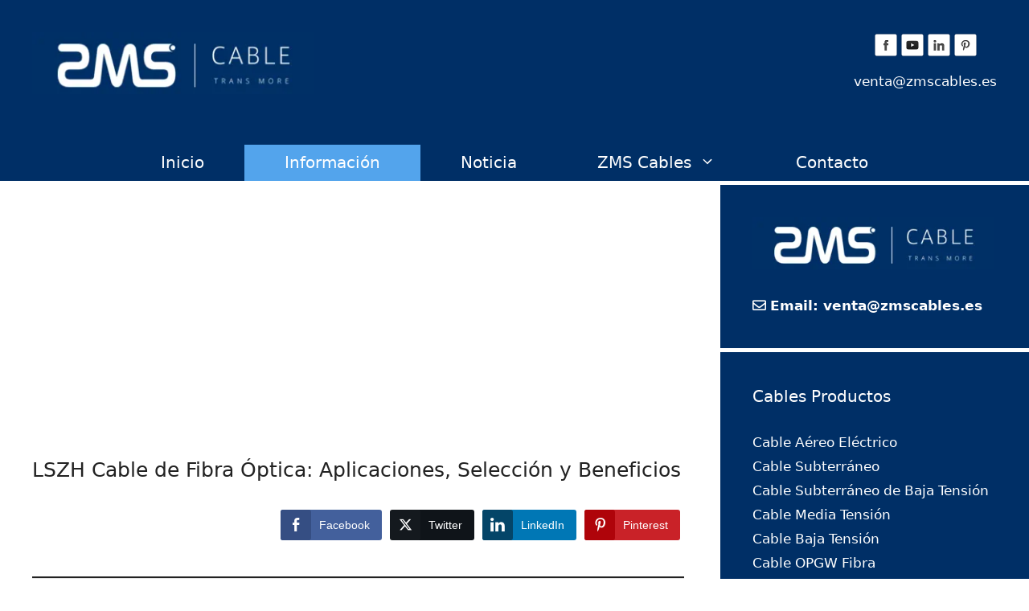

--- FILE ---
content_type: text/html; charset=UTF-8
request_url: https://zmscables.es/lszh-cable-fibra-optica/
body_size: 23864
content:
<!DOCTYPE html>
<html lang="es">
<head>
	<meta charset="UTF-8">
	<meta name='robots' content='index, follow, max-image-preview:large, max-snippet:-1, max-video-preview:-1' />
	<style>img:is([sizes="auto" i], [sizes^="auto," i]) { contain-intrinsic-size: 3000px 1500px }</style>
	
<!-- Google Tag Manager for WordPress by gtm4wp.com -->
<script data-cfasync="false" data-pagespeed-no-defer>
	var gtm4wp_datalayer_name = "dataLayer";
	var dataLayer = dataLayer || [];
</script>
<!-- End Google Tag Manager for WordPress by gtm4wp.com --><meta name="viewport" content="width=device-width, initial-scale=1">
	<!-- This site is optimized with the Yoast SEO plugin v24.0 - https://yoast.com/wordpress/plugins/seo/ -->
	<title>LSZH Cable de Fibra Óptica: Aplicaciones, Selección y Beneficios</title>
	<meta name="description" content="Descubre cómo el LSZH cable de fibra óptica puede proteger las instalaciones y garantizar la seguridad en caso de incendio." />
	<link rel="canonical" href="https://zmscables.es/lszh-cable-fibra-optica/" />
	<meta property="og:locale" content="es_ES" />
	<meta property="og:type" content="article" />
	<meta property="og:title" content="LSZH Cable de Fibra Óptica: Aplicaciones, Selección y Beneficios" />
	<meta property="og:description" content="Descubre cómo el LSZH cable de fibra óptica puede proteger las instalaciones y garantizar la seguridad en caso de incendio." />
	<meta property="og:url" content="https://zmscables.es/lszh-cable-fibra-optica/" />
	<meta property="og:site_name" content="ZMS Cables" />
	<meta property="article:publisher" content="https://www.facebook.com/ZMSCABLE/" />
	<meta property="article:published_time" content="2023-05-24T09:03:17+00:00" />
	<meta property="article:modified_time" content="2023-05-24T09:04:01+00:00" />
	<meta property="og:image" content="https://zmscables.es/wp-content/uploads/2023/05/lszh-cable-fibra.jpg" />
	<meta property="og:image:width" content="1200" />
	<meta property="og:image:height" content="800" />
	<meta property="og:image:type" content="image/jpeg" />
	<meta name="author" content="ZMS Cables" />
	<meta name="twitter:card" content="summary_large_image" />
	<meta name="twitter:creator" content="@ZMSxlpecable" />
	<meta name="twitter:site" content="@ZMSxlpecable" />
	<meta name="twitter:label1" content="Escrito por" />
	<meta name="twitter:data1" content="ZMS Cables" />
	<meta name="twitter:label2" content="Tiempo de lectura" />
	<meta name="twitter:data2" content="7 minutos" />
	<script type="application/ld+json" class="yoast-schema-graph">{"@context":"https://schema.org","@graph":[{"@type":"Article","@id":"https://zmscables.es/lszh-cable-fibra-optica/#article","isPartOf":{"@id":"https://zmscables.es/lszh-cable-fibra-optica/"},"author":{"name":"ZMS Cables","@id":"https://zmscables.es/#/schema/person/2d7ef743d86f0040293db7b75f13f020"},"headline":"LSZH Cable de Fibra Óptica: Aplicaciones, Selección y Beneficios","datePublished":"2023-05-24T09:03:17+00:00","dateModified":"2023-05-24T09:04:01+00:00","mainEntityOfPage":{"@id":"https://zmscables.es/lszh-cable-fibra-optica/"},"wordCount":1214,"publisher":{"@id":"https://zmscables.es/#organization"},"image":{"@id":"https://zmscables.es/lszh-cable-fibra-optica/#primaryimage"},"thumbnailUrl":"https://zmscables.es/wp-content/uploads/2023/05/lszh-cable-fibra.jpg","keywords":["Fibra Óptica"],"articleSection":["Información"],"inLanguage":"es"},{"@type":"WebPage","@id":"https://zmscables.es/lszh-cable-fibra-optica/","url":"https://zmscables.es/lszh-cable-fibra-optica/","name":"LSZH Cable de Fibra Óptica: Aplicaciones, Selección y Beneficios","isPartOf":{"@id":"https://zmscables.es/#website"},"primaryImageOfPage":{"@id":"https://zmscables.es/lszh-cable-fibra-optica/#primaryimage"},"image":{"@id":"https://zmscables.es/lszh-cable-fibra-optica/#primaryimage"},"thumbnailUrl":"https://zmscables.es/wp-content/uploads/2023/05/lszh-cable-fibra.jpg","datePublished":"2023-05-24T09:03:17+00:00","dateModified":"2023-05-24T09:04:01+00:00","description":"Descubre cómo el LSZH cable de fibra óptica puede proteger las instalaciones y garantizar la seguridad en caso de incendio.","breadcrumb":{"@id":"https://zmscables.es/lszh-cable-fibra-optica/#breadcrumb"},"inLanguage":"es","potentialAction":[{"@type":"ReadAction","target":["https://zmscables.es/lszh-cable-fibra-optica/"]}]},{"@type":"ImageObject","inLanguage":"es","@id":"https://zmscables.es/lszh-cable-fibra-optica/#primaryimage","url":"https://zmscables.es/wp-content/uploads/2023/05/lszh-cable-fibra.jpg","contentUrl":"https://zmscables.es/wp-content/uploads/2023/05/lszh-cable-fibra.jpg","width":1200,"height":800,"caption":"Cables de fibra óptica en un incendio"},{"@type":"BreadcrumbList","@id":"https://zmscables.es/lszh-cable-fibra-optica/#breadcrumb","itemListElement":[{"@type":"ListItem","position":1,"name":"Inicio","item":"https://zmscables.es/"},{"@type":"ListItem","position":2,"name":"Información","item":"https://zmscables.es/category/informacion/"},{"@type":"ListItem","position":3,"name":"LSZH Cable de Fibra Óptica: Aplicaciones, Selección y Beneficios"}]},{"@type":"WebSite","@id":"https://zmscables.es/#website","url":"https://zmscables.es/","name":"ZMS Cables","description":"","publisher":{"@id":"https://zmscables.es/#organization"},"potentialAction":[{"@type":"SearchAction","target":{"@type":"EntryPoint","urlTemplate":"https://zmscables.es/?s={search_term_string}"},"query-input":{"@type":"PropertyValueSpecification","valueRequired":true,"valueName":"search_term_string"}}],"inLanguage":"es"},{"@type":"Organization","@id":"https://zmscables.es/#organization","name":"ZMS Cables","url":"https://zmscables.es/","logo":{"@type":"ImageObject","inLanguage":"es","@id":"https://zmscables.es/#/schema/logo/image/","url":"https://zmscables.es/wp-content/uploads/2022/04/logo.jpg","contentUrl":"https://zmscables.es/wp-content/uploads/2022/04/logo.jpg","width":750,"height":500,"caption":"ZMS Cables"},"image":{"@id":"https://zmscables.es/#/schema/logo/image/"},"sameAs":["https://www.facebook.com/ZMSCABLE/","https://x.com/ZMSxlpecable","https://www.youtube.com/channel/UCySvY47BYraApAYEKYk2Zmw","https://www.pinterest.com/ZmsCables20/alambres-y-cables/"]},{"@type":"Person","@id":"https://zmscables.es/#/schema/person/2d7ef743d86f0040293db7b75f13f020","name":"ZMS Cables","image":{"@type":"ImageObject","inLanguage":"es","@id":"https://zmscables.es/#/schema/person/image/","url":"https://secure.gravatar.com/avatar/84630dbd523f0cecd9df80e7af315b2b195fd2f6d9517d6e79169bad0df038c5?s=96&d=monsterid&r=g","contentUrl":"https://secure.gravatar.com/avatar/84630dbd523f0cecd9df80e7af315b2b195fd2f6d9517d6e79169bad0df038c5?s=96&d=monsterid&r=g","caption":"ZMS Cables"},"sameAs":["http://zmscables.es"]}]}</script>
	<!-- / Yoast SEO plugin. -->


<link rel="amphtml" href="https://zmscables.es/lszh-cable-fibra-optica/amp/" /><meta name="generator" content="AMP for WP 1.1.2"/><link rel='dns-prefetch' href='//use.fontawesome.com' />
<link rel="alternate" type="application/rss+xml" title="ZMS Cables &raquo; Feed" href="https://zmscables.es/feed/" />
<link rel="alternate" type="application/rss+xml" title="ZMS Cables &raquo; Feed de los comentarios" href="https://zmscables.es/comments/feed/" />
<link rel="alternate" type="application/rss+xml" title="ZMS Cables &raquo; Comentario LSZH Cable de Fibra Óptica: Aplicaciones, Selección y Beneficios del feed" href="https://zmscables.es/lszh-cable-fibra-optica/feed/" />
<link rel='stylesheet' id='anwp-pg-styles-css' href='https://zmscables.es/wp-content/plugins/anwp-post-grid-for-elementor/public/css/styles.min.css?ver=1.3.0' media='all' />
<link rel='stylesheet' id='wp-block-library-css' href='https://zmscables.es/wp-includes/css/dist/block-library/style.min.css?ver=6.8.3' media='all' />
<style id='classic-theme-styles-inline-css'>
/*! This file is auto-generated */
.wp-block-button__link{color:#fff;background-color:#32373c;border-radius:9999px;box-shadow:none;text-decoration:none;padding:calc(.667em + 2px) calc(1.333em + 2px);font-size:1.125em}.wp-block-file__button{background:#32373c;color:#fff;text-decoration:none}
</style>
<style id='global-styles-inline-css'>
:root{--wp--preset--aspect-ratio--square: 1;--wp--preset--aspect-ratio--4-3: 4/3;--wp--preset--aspect-ratio--3-4: 3/4;--wp--preset--aspect-ratio--3-2: 3/2;--wp--preset--aspect-ratio--2-3: 2/3;--wp--preset--aspect-ratio--16-9: 16/9;--wp--preset--aspect-ratio--9-16: 9/16;--wp--preset--color--black: #000000;--wp--preset--color--cyan-bluish-gray: #abb8c3;--wp--preset--color--white: #ffffff;--wp--preset--color--pale-pink: #f78da7;--wp--preset--color--vivid-red: #cf2e2e;--wp--preset--color--luminous-vivid-orange: #ff6900;--wp--preset--color--luminous-vivid-amber: #fcb900;--wp--preset--color--light-green-cyan: #7bdcb5;--wp--preset--color--vivid-green-cyan: #00d084;--wp--preset--color--pale-cyan-blue: #8ed1fc;--wp--preset--color--vivid-cyan-blue: #0693e3;--wp--preset--color--vivid-purple: #9b51e0;--wp--preset--color--contrast: var(--contrast);--wp--preset--color--contrast-2: var(--contrast-2);--wp--preset--color--contrast-3: var(--contrast-3);--wp--preset--color--base: var(--base);--wp--preset--color--base-2: var(--base-2);--wp--preset--color--base-3: var(--base-3);--wp--preset--color--accent: var(--accent);--wp--preset--color--global-color-8: var(--global-color-8);--wp--preset--gradient--vivid-cyan-blue-to-vivid-purple: linear-gradient(135deg,rgba(6,147,227,1) 0%,rgb(155,81,224) 100%);--wp--preset--gradient--light-green-cyan-to-vivid-green-cyan: linear-gradient(135deg,rgb(122,220,180) 0%,rgb(0,208,130) 100%);--wp--preset--gradient--luminous-vivid-amber-to-luminous-vivid-orange: linear-gradient(135deg,rgba(252,185,0,1) 0%,rgba(255,105,0,1) 100%);--wp--preset--gradient--luminous-vivid-orange-to-vivid-red: linear-gradient(135deg,rgba(255,105,0,1) 0%,rgb(207,46,46) 100%);--wp--preset--gradient--very-light-gray-to-cyan-bluish-gray: linear-gradient(135deg,rgb(238,238,238) 0%,rgb(169,184,195) 100%);--wp--preset--gradient--cool-to-warm-spectrum: linear-gradient(135deg,rgb(74,234,220) 0%,rgb(151,120,209) 20%,rgb(207,42,186) 40%,rgb(238,44,130) 60%,rgb(251,105,98) 80%,rgb(254,248,76) 100%);--wp--preset--gradient--blush-light-purple: linear-gradient(135deg,rgb(255,206,236) 0%,rgb(152,150,240) 100%);--wp--preset--gradient--blush-bordeaux: linear-gradient(135deg,rgb(254,205,165) 0%,rgb(254,45,45) 50%,rgb(107,0,62) 100%);--wp--preset--gradient--luminous-dusk: linear-gradient(135deg,rgb(255,203,112) 0%,rgb(199,81,192) 50%,rgb(65,88,208) 100%);--wp--preset--gradient--pale-ocean: linear-gradient(135deg,rgb(255,245,203) 0%,rgb(182,227,212) 50%,rgb(51,167,181) 100%);--wp--preset--gradient--electric-grass: linear-gradient(135deg,rgb(202,248,128) 0%,rgb(113,206,126) 100%);--wp--preset--gradient--midnight: linear-gradient(135deg,rgb(2,3,129) 0%,rgb(40,116,252) 100%);--wp--preset--font-size--small: 13px;--wp--preset--font-size--medium: 20px;--wp--preset--font-size--large: 36px;--wp--preset--font-size--x-large: 42px;--wp--preset--spacing--20: 0.44rem;--wp--preset--spacing--30: 0.67rem;--wp--preset--spacing--40: 1rem;--wp--preset--spacing--50: 1.5rem;--wp--preset--spacing--60: 2.25rem;--wp--preset--spacing--70: 3.38rem;--wp--preset--spacing--80: 5.06rem;--wp--preset--shadow--natural: 6px 6px 9px rgba(0, 0, 0, 0.2);--wp--preset--shadow--deep: 12px 12px 50px rgba(0, 0, 0, 0.4);--wp--preset--shadow--sharp: 6px 6px 0px rgba(0, 0, 0, 0.2);--wp--preset--shadow--outlined: 6px 6px 0px -3px rgba(255, 255, 255, 1), 6px 6px rgba(0, 0, 0, 1);--wp--preset--shadow--crisp: 6px 6px 0px rgba(0, 0, 0, 1);}:where(.is-layout-flex){gap: 0.5em;}:where(.is-layout-grid){gap: 0.5em;}body .is-layout-flex{display: flex;}.is-layout-flex{flex-wrap: wrap;align-items: center;}.is-layout-flex > :is(*, div){margin: 0;}body .is-layout-grid{display: grid;}.is-layout-grid > :is(*, div){margin: 0;}:where(.wp-block-columns.is-layout-flex){gap: 2em;}:where(.wp-block-columns.is-layout-grid){gap: 2em;}:where(.wp-block-post-template.is-layout-flex){gap: 1.25em;}:where(.wp-block-post-template.is-layout-grid){gap: 1.25em;}.has-black-color{color: var(--wp--preset--color--black) !important;}.has-cyan-bluish-gray-color{color: var(--wp--preset--color--cyan-bluish-gray) !important;}.has-white-color{color: var(--wp--preset--color--white) !important;}.has-pale-pink-color{color: var(--wp--preset--color--pale-pink) !important;}.has-vivid-red-color{color: var(--wp--preset--color--vivid-red) !important;}.has-luminous-vivid-orange-color{color: var(--wp--preset--color--luminous-vivid-orange) !important;}.has-luminous-vivid-amber-color{color: var(--wp--preset--color--luminous-vivid-amber) !important;}.has-light-green-cyan-color{color: var(--wp--preset--color--light-green-cyan) !important;}.has-vivid-green-cyan-color{color: var(--wp--preset--color--vivid-green-cyan) !important;}.has-pale-cyan-blue-color{color: var(--wp--preset--color--pale-cyan-blue) !important;}.has-vivid-cyan-blue-color{color: var(--wp--preset--color--vivid-cyan-blue) !important;}.has-vivid-purple-color{color: var(--wp--preset--color--vivid-purple) !important;}.has-black-background-color{background-color: var(--wp--preset--color--black) !important;}.has-cyan-bluish-gray-background-color{background-color: var(--wp--preset--color--cyan-bluish-gray) !important;}.has-white-background-color{background-color: var(--wp--preset--color--white) !important;}.has-pale-pink-background-color{background-color: var(--wp--preset--color--pale-pink) !important;}.has-vivid-red-background-color{background-color: var(--wp--preset--color--vivid-red) !important;}.has-luminous-vivid-orange-background-color{background-color: var(--wp--preset--color--luminous-vivid-orange) !important;}.has-luminous-vivid-amber-background-color{background-color: var(--wp--preset--color--luminous-vivid-amber) !important;}.has-light-green-cyan-background-color{background-color: var(--wp--preset--color--light-green-cyan) !important;}.has-vivid-green-cyan-background-color{background-color: var(--wp--preset--color--vivid-green-cyan) !important;}.has-pale-cyan-blue-background-color{background-color: var(--wp--preset--color--pale-cyan-blue) !important;}.has-vivid-cyan-blue-background-color{background-color: var(--wp--preset--color--vivid-cyan-blue) !important;}.has-vivid-purple-background-color{background-color: var(--wp--preset--color--vivid-purple) !important;}.has-black-border-color{border-color: var(--wp--preset--color--black) !important;}.has-cyan-bluish-gray-border-color{border-color: var(--wp--preset--color--cyan-bluish-gray) !important;}.has-white-border-color{border-color: var(--wp--preset--color--white) !important;}.has-pale-pink-border-color{border-color: var(--wp--preset--color--pale-pink) !important;}.has-vivid-red-border-color{border-color: var(--wp--preset--color--vivid-red) !important;}.has-luminous-vivid-orange-border-color{border-color: var(--wp--preset--color--luminous-vivid-orange) !important;}.has-luminous-vivid-amber-border-color{border-color: var(--wp--preset--color--luminous-vivid-amber) !important;}.has-light-green-cyan-border-color{border-color: var(--wp--preset--color--light-green-cyan) !important;}.has-vivid-green-cyan-border-color{border-color: var(--wp--preset--color--vivid-green-cyan) !important;}.has-pale-cyan-blue-border-color{border-color: var(--wp--preset--color--pale-cyan-blue) !important;}.has-vivid-cyan-blue-border-color{border-color: var(--wp--preset--color--vivid-cyan-blue) !important;}.has-vivid-purple-border-color{border-color: var(--wp--preset--color--vivid-purple) !important;}.has-vivid-cyan-blue-to-vivid-purple-gradient-background{background: var(--wp--preset--gradient--vivid-cyan-blue-to-vivid-purple) !important;}.has-light-green-cyan-to-vivid-green-cyan-gradient-background{background: var(--wp--preset--gradient--light-green-cyan-to-vivid-green-cyan) !important;}.has-luminous-vivid-amber-to-luminous-vivid-orange-gradient-background{background: var(--wp--preset--gradient--luminous-vivid-amber-to-luminous-vivid-orange) !important;}.has-luminous-vivid-orange-to-vivid-red-gradient-background{background: var(--wp--preset--gradient--luminous-vivid-orange-to-vivid-red) !important;}.has-very-light-gray-to-cyan-bluish-gray-gradient-background{background: var(--wp--preset--gradient--very-light-gray-to-cyan-bluish-gray) !important;}.has-cool-to-warm-spectrum-gradient-background{background: var(--wp--preset--gradient--cool-to-warm-spectrum) !important;}.has-blush-light-purple-gradient-background{background: var(--wp--preset--gradient--blush-light-purple) !important;}.has-blush-bordeaux-gradient-background{background: var(--wp--preset--gradient--blush-bordeaux) !important;}.has-luminous-dusk-gradient-background{background: var(--wp--preset--gradient--luminous-dusk) !important;}.has-pale-ocean-gradient-background{background: var(--wp--preset--gradient--pale-ocean) !important;}.has-electric-grass-gradient-background{background: var(--wp--preset--gradient--electric-grass) !important;}.has-midnight-gradient-background{background: var(--wp--preset--gradient--midnight) !important;}.has-small-font-size{font-size: var(--wp--preset--font-size--small) !important;}.has-medium-font-size{font-size: var(--wp--preset--font-size--medium) !important;}.has-large-font-size{font-size: var(--wp--preset--font-size--large) !important;}.has-x-large-font-size{font-size: var(--wp--preset--font-size--x-large) !important;}
:where(.wp-block-post-template.is-layout-flex){gap: 1.25em;}:where(.wp-block-post-template.is-layout-grid){gap: 1.25em;}
:where(.wp-block-columns.is-layout-flex){gap: 2em;}:where(.wp-block-columns.is-layout-grid){gap: 2em;}
:root :where(.wp-block-pullquote){font-size: 1.5em;line-height: 1.6;}
</style>
<link rel='stylesheet' id='acx_smw_widget_style-css' href='https://zmscables.es/wp-content/plugins/acurax-social-media-widget/css/style.css?v=3.3&#038;ver=6.8.3' media='all' />
<link rel='stylesheet' id='contact-form-7-css' href='https://zmscables.es/wp-content/plugins/contact-form-7/includes/css/styles.css?ver=6.0.1' media='all' />
<link rel='stylesheet' id='searchandfilter-css' href='https://zmscables.es/wp-content/plugins/search-filter/style.css?ver=1' media='all' />
<link rel='stylesheet' id='ssb-front-css-css' href='https://zmscables.es/wp-content/plugins/simple-social-buttons/assets/css/front.css?ver=5.3.1' media='all' />
<link rel='stylesheet' id='widgetopts-styles-css' href='https://zmscables.es/wp-content/plugins/widget-options/assets/css/widget-options.css?ver=4.0.7' media='all' />
<link rel='stylesheet' id='generate-style-css' href='https://zmscables.es/wp-content/themes/generatepress/assets/css/all.min.css?ver=3.4.0' media='all' />
<style id='generate-style-inline-css'>
.entry-header .entry-meta {display:none;}
.generate-page-header, .page-header-image, .page-header-image-single {display:none}
body{background-color:#ffffff;color:var(--contrast);}a{color:#1572B3;}a:hover, a:focus, a:active{color:var(--contrast);}body .grid-container{max-width:1400px;}.wp-block-group__inner-container{max-width:1400px;margin-left:auto;margin-right:auto;}.site-header .header-image{width:350px;}:root{--contrast:#222222;--contrast-2:#575760;--contrast-3:#b2b2be;--base:#f0f0f0;--base-2:#f7f8f9;--base-3:#ffffff;--accent:#1e73be;--global-color-8:#002F66;}:root .has-contrast-color{color:var(--contrast);}:root .has-contrast-background-color{background-color:var(--contrast);}:root .has-contrast-2-color{color:var(--contrast-2);}:root .has-contrast-2-background-color{background-color:var(--contrast-2);}:root .has-contrast-3-color{color:var(--contrast-3);}:root .has-contrast-3-background-color{background-color:var(--contrast-3);}:root .has-base-color{color:var(--base);}:root .has-base-background-color{background-color:var(--base);}:root .has-base-2-color{color:var(--base-2);}:root .has-base-2-background-color{background-color:var(--base-2);}:root .has-base-3-color{color:var(--base-3);}:root .has-base-3-background-color{background-color:var(--base-3);}:root .has-accent-color{color:var(--accent);}:root .has-accent-background-color{background-color:var(--accent);}:root .has-global-color-8-color{color:var(--global-color-8);}:root .has-global-color-8-background-color{background-color:var(--global-color-8);}.main-navigation a, .main-navigation .menu-toggle, .main-navigation .menu-bar-items{font-weight:500;font-size:20px;}.main-navigation .main-nav ul ul li a{font-size:16px;}h1, h2, h3, h4, h5, h6{font-size:25px;}.top-bar{background-color:#636363;color:#ffffff;}.top-bar a{color:#ffffff;}.top-bar a:hover{color:#303030;}.site-header{background-color:#002F66;}.site-header a{color:#ffffff;}.main-title a,.main-title a:hover{color:var(--contrast);}.site-description{color:var(--contrast-2);}.main-navigation,.main-navigation ul ul{background-color:var(--global-color-8);}.main-navigation .main-nav ul li a, .main-navigation .menu-toggle, .main-navigation .menu-bar-items{color:var(--base-3);}.main-navigation .main-nav ul li:not([class*="current-menu-"]):hover > a, .main-navigation .main-nav ul li:not([class*="current-menu-"]):focus > a, .main-navigation .main-nav ul li.sfHover:not([class*="current-menu-"]) > a, .main-navigation .menu-bar-item:hover > a, .main-navigation .menu-bar-item.sfHover > a{color:var(--base-3);background-color:#53a4ec;}button.menu-toggle:hover,button.menu-toggle:focus,.main-navigation .mobile-bar-items a,.main-navigation .mobile-bar-items a:hover,.main-navigation .mobile-bar-items a:focus{color:var(--base-3);}.main-navigation .main-nav ul li[class*="current-menu-"] > a{color:var(--base-3);background-color:#53a4ec;}.navigation-search input[type="search"],.navigation-search input[type="search"]:active, .navigation-search input[type="search"]:focus, .main-navigation .main-nav ul li.search-item.active > a, .main-navigation .menu-bar-items .search-item.active > a{color:var(--base-3);background-color:#53a4ec;}.main-navigation ul ul{background-color:var(--global-color-8);}.main-navigation .main-nav ul ul li a{color:var(--base-3);}.main-navigation .main-nav ul ul li:not([class*="current-menu-"]):hover > a,.main-navigation .main-nav ul ul li:not([class*="current-menu-"]):focus > a, .main-navigation .main-nav ul ul li.sfHover:not([class*="current-menu-"]) > a{background-color:#53a4ec;}.main-navigation .main-nav ul ul li[class*="current-menu-"] > a{background-color:#53a4ec;}.separate-containers .inside-article, .separate-containers .comments-area, .separate-containers .page-header, .one-container .container, .separate-containers .paging-navigation, .inside-page-header{background-color:var(--base-3);}.entry-title a{color:var(--contrast);}.entry-title a:hover{color:var(--contrast-2);}.entry-meta{color:var(--contrast-2);}.sidebar .widget{color:#ffffff;background-color:var(--global-color-8);}.sidebar .widget a{color:#ffffff;}.sidebar .widget .widget-title{color:#ffffff;}.footer-widgets{color:var(--base-3);background-color:var(--global-color-8);}.footer-widgets a{color:#ffffff;}.footer-widgets a:hover{color:#2a8ee7;}.site-info{color:#ffffff;background-color:var(--global-color-8);}input[type="text"],input[type="email"],input[type="url"],input[type="password"],input[type="search"],input[type="tel"],input[type="number"],textarea,select{color:var(--contrast);background-color:var(--base-2);border-color:var(--base);}input[type="text"]:focus,input[type="email"]:focus,input[type="url"]:focus,input[type="password"]:focus,input[type="search"]:focus,input[type="tel"]:focus,input[type="number"]:focus,textarea:focus,select:focus{color:var(--contrast);background-color:var(--base-2);border-color:var(--contrast-3);}button,html input[type="button"],input[type="reset"],input[type="submit"],a.button,a.wp-block-button__link:not(.has-background){color:var(--base-3);background-color:#55555e;}button:hover,html input[type="button"]:hover,input[type="reset"]:hover,input[type="submit"]:hover,a.button:hover,button:focus,html input[type="button"]:focus,input[type="reset"]:focus,input[type="submit"]:focus,a.button:focus,a.wp-block-button__link:not(.has-background):active,a.wp-block-button__link:not(.has-background):focus,a.wp-block-button__link:not(.has-background):hover{color:#ffffff;background-color:#3f4047;}a.generate-back-to-top{background-color:rgba( 0,0,0,0.4 );color:#ffffff;}a.generate-back-to-top:hover,a.generate-back-to-top:focus{background-color:rgba( 0,0,0,0.6 );color:#ffffff;}:root{--gp-search-modal-bg-color:var(--base-3);--gp-search-modal-text-color:var(--contrast);--gp-search-modal-overlay-bg-color:rgba(0,0,0,0.2);}@media (max-width: 768px){.main-navigation .menu-bar-item:hover > a, .main-navigation .menu-bar-item.sfHover > a{background:none;color:var(--base-3);}}.inside-header{padding:40px;}.site-main .wp-block-group__inner-container{padding:40px;}.entry-content .alignwide, body:not(.no-sidebar) .entry-content .alignfull{margin-left:-40px;width:calc(100% + 80px);max-width:calc(100% + 80px);}.separate-containers .widget, .separate-containers .site-main > *, .separate-containers .page-header, .widget-area .main-navigation{margin-bottom:5px;}.separate-containers .site-main{margin:5px;}.both-right.separate-containers .inside-left-sidebar{margin-right:2px;}.both-right.separate-containers .inside-right-sidebar{margin-left:2px;}.both-left.separate-containers .inside-left-sidebar{margin-right:2px;}.both-left.separate-containers .inside-right-sidebar{margin-left:2px;}.separate-containers .page-header-image, .separate-containers .page-header-contained, .separate-containers .page-header-image-single, .separate-containers .page-header-content-single{margin-top:5px;}.separate-containers .inside-right-sidebar, .separate-containers .inside-left-sidebar{margin-top:5px;margin-bottom:5px;}.main-navigation .main-nav ul li a,.menu-toggle,.main-navigation .mobile-bar-items a{padding-left:50px;padding-right:50px;line-height:45px;}.main-navigation .main-nav ul ul li a{padding:10px 50px 10px 50px;}.main-navigation ul ul{width:320px;}.navigation-search input[type="search"]{height:45px;}.rtl .menu-item-has-children .dropdown-menu-toggle{padding-left:50px;}.menu-item-has-children .dropdown-menu-toggle{padding-right:50px;}.rtl .main-navigation .main-nav ul li.menu-item-has-children > a{padding-right:50px;}.site-info{padding:10px 40px 10px 40px;}@media (max-width:768px){.separate-containers .inside-article, .separate-containers .comments-area, .separate-containers .page-header, .separate-containers .paging-navigation, .one-container .site-content, .inside-page-header{padding:30px;}.site-main .wp-block-group__inner-container{padding:30px;}.inside-top-bar{padding-right:30px;padding-left:30px;}.inside-header{padding-right:30px;padding-left:30px;}.widget-area .widget{padding-top:30px;padding-right:30px;padding-bottom:30px;padding-left:30px;}.footer-widgets{padding-top:30px;padding-right:30px;padding-bottom:30px;padding-left:30px;}.site-info{padding-right:30px;padding-left:30px;}.entry-content .alignwide, body:not(.no-sidebar) .entry-content .alignfull{margin-left:-30px;width:calc(100% + 60px);max-width:calc(100% + 60px);}}/* End cached CSS */@media (max-width: 768px){.main-navigation .menu-toggle,.main-navigation .mobile-bar-items,.sidebar-nav-mobile:not(#sticky-placeholder){display:block;}.main-navigation ul,.gen-sidebar-nav{display:none;}[class*="nav-float-"] .site-header .inside-header > *{float:none;clear:both;}}
@media (max-width:768px){.inside-header{padding-right:30px;padding-left:30px;}.widget-area .widget{padding-top:30px;padding-right:30px;padding-bottom:30px;padding-left:30px;}.footer-widgets{padding-top:30px;padding-right:30px;padding-bottom:30px;padding-left:30px;}}
</style>
<link rel='stylesheet' id='fancybox-css' href='https://zmscables.es/wp-content/plugins/easy-fancybox/fancybox/1.5.4/jquery.fancybox.min.css?ver=6.8.3' media='screen' />
<style id='fancybox-inline-css'>
#fancybox-outer{background:#ffffff}#fancybox-content{background:#ffffff;border-color:#ffffff;color:#000000;}#fancybox-title,#fancybox-title-float-main{color:#fff}
</style>
<link rel='stylesheet' id='font-awesome-official-css' href='https://use.fontawesome.com/releases/v5.15.4/css/all.css' media='all' integrity="sha384-DyZ88mC6Up2uqS4h/KRgHuoeGwBcD4Ng9SiP4dIRy0EXTlnuz47vAwmeGwVChigm" crossorigin="anonymous" />
<link rel='stylesheet' id='generate-blog-css' href='https://zmscables.es/wp-content/plugins/gp-premium/blog/functions/css/style-min.css?ver=1.8.3' media='all' />
<link rel='stylesheet' id='lgc-unsemantic-grid-responsive-tablet-css' href='https://zmscables.es/wp-content/plugins/lightweight-grid-columns/css/unsemantic-grid-responsive-tablet.css?ver=1.0' media='all' />
<link rel='stylesheet' id='elementor-frontend-css' href='https://zmscables.es/wp-content/plugins/elementor/assets/css/frontend.min.css?ver=3.25.10' media='all' />
<link rel='stylesheet' id='eael-general-css' href='https://zmscables.es/wp-content/plugins/essential-addons-for-elementor-lite/assets/front-end/css/view/general.min.css?ver=6.0.11' media='all' />
<link rel='stylesheet' id='font-awesome-official-v4shim-css' href='https://use.fontawesome.com/releases/v5.15.4/css/v4-shims.css' media='all' integrity="sha384-Vq76wejb3QJM4nDatBa5rUOve+9gkegsjCebvV/9fvXlGWo4HCMR4cJZjjcF6Viv" crossorigin="anonymous" />
<style id='font-awesome-official-v4shim-inline-css'>
@font-face {
font-family: "FontAwesome";
font-display: block;
src: url("https://use.fontawesome.com/releases/v5.15.4/webfonts/fa-brands-400.eot"),
		url("https://use.fontawesome.com/releases/v5.15.4/webfonts/fa-brands-400.eot?#iefix") format("embedded-opentype"),
		url("https://use.fontawesome.com/releases/v5.15.4/webfonts/fa-brands-400.woff2") format("woff2"),
		url("https://use.fontawesome.com/releases/v5.15.4/webfonts/fa-brands-400.woff") format("woff"),
		url("https://use.fontawesome.com/releases/v5.15.4/webfonts/fa-brands-400.ttf") format("truetype"),
		url("https://use.fontawesome.com/releases/v5.15.4/webfonts/fa-brands-400.svg#fontawesome") format("svg");
}

@font-face {
font-family: "FontAwesome";
font-display: block;
src: url("https://use.fontawesome.com/releases/v5.15.4/webfonts/fa-solid-900.eot"),
		url("https://use.fontawesome.com/releases/v5.15.4/webfonts/fa-solid-900.eot?#iefix") format("embedded-opentype"),
		url("https://use.fontawesome.com/releases/v5.15.4/webfonts/fa-solid-900.woff2") format("woff2"),
		url("https://use.fontawesome.com/releases/v5.15.4/webfonts/fa-solid-900.woff") format("woff"),
		url("https://use.fontawesome.com/releases/v5.15.4/webfonts/fa-solid-900.ttf") format("truetype"),
		url("https://use.fontawesome.com/releases/v5.15.4/webfonts/fa-solid-900.svg#fontawesome") format("svg");
}

@font-face {
font-family: "FontAwesome";
font-display: block;
src: url("https://use.fontawesome.com/releases/v5.15.4/webfonts/fa-regular-400.eot"),
		url("https://use.fontawesome.com/releases/v5.15.4/webfonts/fa-regular-400.eot?#iefix") format("embedded-opentype"),
		url("https://use.fontawesome.com/releases/v5.15.4/webfonts/fa-regular-400.woff2") format("woff2"),
		url("https://use.fontawesome.com/releases/v5.15.4/webfonts/fa-regular-400.woff") format("woff"),
		url("https://use.fontawesome.com/releases/v5.15.4/webfonts/fa-regular-400.ttf") format("truetype"),
		url("https://use.fontawesome.com/releases/v5.15.4/webfonts/fa-regular-400.svg#fontawesome") format("svg");
unicode-range: U+F004-F005,U+F007,U+F017,U+F022,U+F024,U+F02E,U+F03E,U+F044,U+F057-F059,U+F06E,U+F070,U+F075,U+F07B-F07C,U+F080,U+F086,U+F089,U+F094,U+F09D,U+F0A0,U+F0A4-F0A7,U+F0C5,U+F0C7-F0C8,U+F0E0,U+F0EB,U+F0F3,U+F0F8,U+F0FE,U+F111,U+F118-F11A,U+F11C,U+F133,U+F144,U+F146,U+F14A,U+F14D-F14E,U+F150-F152,U+F15B-F15C,U+F164-F165,U+F185-F186,U+F191-F192,U+F1AD,U+F1C1-F1C9,U+F1CD,U+F1D8,U+F1E3,U+F1EA,U+F1F6,U+F1F9,U+F20A,U+F247-F249,U+F24D,U+F254-F25B,U+F25D,U+F267,U+F271-F274,U+F279,U+F28B,U+F28D,U+F2B5-F2B6,U+F2B9,U+F2BB,U+F2BD,U+F2C1-F2C2,U+F2D0,U+F2D2,U+F2DC,U+F2ED,U+F328,U+F358-F35B,U+F3A5,U+F3D1,U+F410,U+F4AD;
}
</style>
<script src="https://zmscables.es/wp-includes/js/jquery/jquery.min.js?ver=3.7.1" id="jquery-core-js"></script>
<script src="https://zmscables.es/wp-includes/js/jquery/jquery-migrate.min.js?ver=3.4.1" id="jquery-migrate-js"></script>
<script src="https://zmscables.es/wp-content/plugins/simple-social-buttons/assets/js/frontend-blocks.js?ver=5.3.1" id="ssb-blocks-front-js-js"></script>
<script id="ssb-front-js-js-extra">
var SSB = {"ajax_url":"https:\/\/zmscables.es\/wp-admin\/admin-ajax.php","fb_share_nonce":"6b9dfb4302"};
</script>
<script src="https://zmscables.es/wp-content/plugins/simple-social-buttons/assets/js/front.js?ver=5.3.1" id="ssb-front-js-js"></script>
<link rel="https://api.w.org/" href="https://zmscables.es/wp-json/" /><link rel="alternate" title="JSON" type="application/json" href="https://zmscables.es/wp-json/wp/v2/posts/3947" /><link rel="EditURI" type="application/rsd+xml" title="RSD" href="https://zmscables.es/xmlrpc.php?rsd" />
<meta name="generator" content="WordPress 6.8.3" />
<link rel='shortlink' href='https://zmscables.es/?p=3947' />
<link rel="alternate" title="oEmbed (JSON)" type="application/json+oembed" href="https://zmscables.es/wp-json/oembed/1.0/embed?url=https%3A%2F%2Fzmscables.es%2Flszh-cable-fibra-optica%2F" />
<link rel="alternate" title="oEmbed (XML)" type="text/xml+oembed" href="https://zmscables.es/wp-json/oembed/1.0/embed?url=https%3A%2F%2Fzmscables.es%2Flszh-cable-fibra-optica%2F&#038;format=xml" />



<!-- Starting Styles For Social Media Icon From Acurax International www.acurax.com -->
<style type='text/css'>
#acx_social_widget img 
{
width: 28px; 
}
#acx_social_widget 
{
min-width:0px; 
position: static; 
}
</style>
<!-- Ending Styles For Social Media Icon From Acurax International www.acurax.com -->



<script async src="https://pagead2.googlesyndication.com/pagead/js/adsbygoogle.js?client=ca-pub-5726110260313746"
     crossorigin="anonymous"></script>		<!--[if lt IE 9]>
			<link rel="stylesheet" href="https://zmscables.es/wp-content/plugins/lightweight-grid-columns/css/ie.min.css" />
		<![endif]-->
	 <style media="screen">

		.simplesocialbuttons.simplesocialbuttons_inline .ssb-fb-like {
	  margin: ;
	}
		 /*inline margin*/
	
		.simplesocialbuttons.simplesocialbuttons_inline.simplesocial-simple-round button{
	  margin: ;
	}
	
	
	
	
	
			 /*margin-digbar*/

	
	
	
	
	
	
	
</style>

<!-- Open Graph Meta Tags generated by Simple Social Buttons 5.3.1 -->
<meta property="og:title" content="LSZH Cable de Fibra Óptica: Aplicaciones, Selección y Beneficios - ZMS Cables" />
<meta property="og:description" content="En la era actual de la comunicaci&oacute;n de datos en constante expansi&oacute;n, la instalaci&oacute;n de cables de fibra &oacute;ptica ha experimentado un crecimiento significativo. Con este aumento, la seguridad y la protecci&oacute;n contra incendios se han convertido en aspectos fundamentales en la elecci&oacute;n de los cables adecuados. Es aqu&iacute; donde entra en juego el LSZH cable de fibra &oacute;ptica, una&hellip;" />
<meta property="og:url" content="https://zmscables.es/lszh-cable-fibra-optica/" />
<meta property="og:site_name" content="ZMS Cables" />
<meta property="og:image" content="https://zmscables.es/wp-content/uploads/2023/05/lszh-cable-fibra.jpg" />
<meta name="twitter:card" content="summary_large_image" />
<meta name="twitter:description" content="En la era actual de la comunicaci&oacute;n de datos en constante expansi&oacute;n, la instalaci&oacute;n de cables de fibra &oacute;ptica ha experimentado un crecimiento significativo. Con este aumento, la seguridad y la protecci&oacute;n contra incendios se han convertido en aspectos fundamentales en la elecci&oacute;n de los cables adecuados. Es aqu&iacute; donde entra en juego el LSZH cable de fibra &oacute;ptica, una&hellip;" />
<meta name="twitter:title" content="LSZH Cable de Fibra Óptica: Aplicaciones, Selección y Beneficios - ZMS Cables" />
<meta property="twitter:image" content="https://zmscables.es/wp-content/uploads/2023/05/lszh-cable-fibra.jpg" />

<!-- Google Tag Manager for WordPress by gtm4wp.com -->
<!-- GTM Container placement set to footer -->
<script data-cfasync="false" data-pagespeed-no-defer type="text/javascript">
	var dataLayer_content = {"pagePostType":"post","pagePostType2":"single-post","pageCategory":["informacion"],"pageAttributes":["fibra-optica"],"pagePostAuthor":"ZMS Cables"};
	dataLayer.push( dataLayer_content );
</script>
<script data-cfasync="false">
(function(w,d,s,l,i){w[l]=w[l]||[];w[l].push({'gtm.start':
new Date().getTime(),event:'gtm.js'});var f=d.getElementsByTagName(s)[0],
j=d.createElement(s),dl=l!='dataLayer'?'&l='+l:'';j.async=true;j.src=
'//www.googletagmanager.com/gtm.js?id='+i+dl;f.parentNode.insertBefore(j,f);
})(window,document,'script','dataLayer','GTM-TKPD636');
</script>
<!-- End Google Tag Manager for WordPress by gtm4wp.com --><link rel="pingback" href="https://zmscables.es/xmlrpc.php">
<meta name="generator" content="Elementor 3.25.10; features: e_font_icon_svg, additional_custom_breakpoints, e_optimized_control_loading; settings: css_print_method-external, google_font-enabled, font_display-swap">
			<style>
				.e-con.e-parent:nth-of-type(n+4):not(.e-lazyloaded):not(.e-no-lazyload),
				.e-con.e-parent:nth-of-type(n+4):not(.e-lazyloaded):not(.e-no-lazyload) * {
					background-image: none !important;
				}
				@media screen and (max-height: 1024px) {
					.e-con.e-parent:nth-of-type(n+3):not(.e-lazyloaded):not(.e-no-lazyload),
					.e-con.e-parent:nth-of-type(n+3):not(.e-lazyloaded):not(.e-no-lazyload) * {
						background-image: none !important;
					}
				}
				@media screen and (max-height: 640px) {
					.e-con.e-parent:nth-of-type(n+2):not(.e-lazyloaded):not(.e-no-lazyload),
					.e-con.e-parent:nth-of-type(n+2):not(.e-lazyloaded):not(.e-no-lazyload) * {
						background-image: none !important;
					}
				}
			</style>
			<link rel="icon" href="https://zmscables.es/wp-content/uploads/2021/12/cropped-c916047d0ad34ab9d075e31dce969f2-32x32.jpg" sizes="32x32" />
<link rel="icon" href="https://zmscables.es/wp-content/uploads/2021/12/cropped-c916047d0ad34ab9d075e31dce969f2-192x192.jpg" sizes="192x192" />
<link rel="apple-touch-icon" href="https://zmscables.es/wp-content/uploads/2021/12/cropped-c916047d0ad34ab9d075e31dce969f2-180x180.jpg" />
<meta name="msapplication-TileImage" content="https://zmscables.es/wp-content/uploads/2021/12/cropped-c916047d0ad34ab9d075e31dce969f2-270x270.jpg" />
		<style id="wp-custom-css">
			.page-header > :last-child, .page-header .author-info {display:none;}

.header-widget .widget {padding: 0 0 5px;}

div#content.site-content > div#primary.content-area > main#main > header.page-header { display: none; }		</style>
		<style id="sccss">.leave-message-trailerall{background-color: #eeeeee; width: 98%;height: auto;box-shadow: 0px 0px 5px 2px #c9c9c9;border: 1px solid #c9c9c9;}
.leave-message-trailer{padding: 40px;}
.leave-top{background: url(https://zmscables.es/wp-content/uploads/2021/12/nuevo-blue-1.png) right center no-repeat; width: 100%; padding-top: 10px;height: 84px; line-height: 84px;}
.leave-top .leave-top-content{background: url(https://zmscables.es/wp-content/uploads/2021/12/leave-email-c-bg.jpg) left 10px center no-repeat;padding-left: 30px; background-color: #fff;line-height: 33px;font-size: 16px;color: #010101;border: 0px solid #007130;border-right: none;margin-right: 88px;margin-top: 23px;}
.leave-name{width: 45%; float: right;margin-top: 30px;}
.leave-name input{float: right;}
.leave-name .leave-name-t{background: url(https://zmscables.es/wp-content/uploads/2021/12/leave-email-list.jpg) left center no-repeat;padding-left:10px;}
.leave-email{clear:both; width: 45%;float: left;margin-top: 30px;}
.leave-email .leave-email-t{background: url(https://zmscables.es/wp-content/uploads/2021/12/leave-email-list.jpg) left center no-repeat;padding-left:10px;}
.leave-tel{width: 45%; float: right;}
.leave-tel input{float: right;}
.leave-tel .leave-tel-t{background: url(https://zmscables.es/wp-content/uploads/2021/12/leave-email-list.jpg) left center no-repeat;padding-left:10px;}
.leave-your-country{clear:both; width: 45%;float: left;}
.leave-your-country .leave-your-country-t{background: url(https://zmscables.es/wp-content/uploads/2021/12/leave-email-list.jpg) left center no-repeat;padding-left:10px;}
.leave-require{clear:both;}
.leave-require .leave-require-t{background: url(https://zmscables.es/wp-content/uploads/2021/12/leave-email-list.jpg) left center no-repeat;padding-left:10px;}
.leave-require textarea{max-height: 110px; max-width: 100%;}
.leave-Send{margin-top: 20px;}
.leave-Send input[type="submit"]{ background-color: #ffa619;text-transform: uppercase; font-size:16px; padding: 8px 20px;color: #ffffff;font-weight: bold;border-radius: 2px;}
#fancybox-content .leave-email{margin-top: 0px;}
#fancybox-content .leave-name{margin-top: 0px;}
#fancybox-content .leave-name .leave-name-t{margin-left:0;} 
#fancybox-content .leave-tel .leave-tel-t{margin-left:0;}
#fancybox-content .leave-top{background:none; width: 100%; padding-top: 0px;height:auto;}
#fancybox-content .leave-top .leave-top-content{background: url(https://zmscables.es/wp-content/uploads/2021/12/leave-email-c-bg.jpg) left 10px center no-repeat;padding-left: 30px; background-color: #fff;line-height: 33px;font-size: 16px;color: #010101;border: 1px solid #007130;margin-right: 0;margin-top: 0;}
.leave-Send{ text-align: center;margin-top: 20px; background-color: #f15a22 ;color:#fff;}
.leave-Send input[type="submit"]{ background-color: #f15a22 ;text-transform: uppercase; font-size:16px; padding:6px 20px;}
input[type="text"], input[type="email"], input[type="url"], input[type="password"], input[type="search"], input[type="tel"], textarea {background-color: #fff; width:100%}


@media screen and (min-width: 320px) and (max-width: 1024px){
    .leave-message-trailer{padding: 20px;}
    .leave-top{background:none; width: 100%; padding-top: 10px;line-height: 28px;height: auto;}
    .leave-top .leave-top-content{background: url(https://zmscables.es/wp-content/uploads/2021/12/leave-email-c-bg.jpg) left 10px center no-repeat;padding-left: 30px; background-color: #fff;line-height: 28px;font-size: 16px;color: #010101;border: 1px solid #007130;margin-right: 0;margin-top: 0;}
    .leave-model{display:none;}
    .leave-name{clear:both; width: 100%;margin-top: 20px;}
    .leave-name input{float:none;}
    .leave-email{clear:both; width: 100%;margin-top: 0px;}
    .leave-tel{width: 100%; margin-top: 0px;}
    .leave-tel input{float: none;}
    .leave-your-country{display:none;}
    .leave-company{display:none;}
    .leave-require{clear:both; padding-top: 0px;}
    .leave-require textarea{max-height: 110px;}
}


@media screen and (max-width: 768px) {
  #left-sidebar, #right-sidebar {display: none;}
}
.main-navigation ul ul {
  width: 300px;
}

.inside-grid-column {
  margin-top: 2em;
}

.button {
    display: inline-block;
    text-align: center;
    vertical-align: middle;
    padding: 10px 40px;
    border: 0px solid #d96236;
    border-radius: 5px;
    background: #ff864a;
    background: -webkit-gradient(linear, left top, left bottom, from(#ff864a), to(#cf3a04));
    background: -moz-linear-gradient(top, #ff864a, #cf3a04);
    background: linear-gradient(to bottom, #ff864a, #cf3a04);
    -webkit-box-shadow: #ff6b29 0px 0px 0px 0px;
    -moz-box-shadow: #ff6b29 0px 0px 0px 0px;
    box-shadow: #ff6b29 0px 0px 0px 0px;
    text-shadow: #792d11 1px 1px 1px;
    font: normal normal bold 20px georgia;
    color: #ffffff;
    text-decoration: none;
}
.button:hover,
.button:focus {
    border: 0px solid #ff7f46;
    background: #ffa159;
    background: -webkit-gradient(linear, left top, left bottom, from(#ffa159), to(#f84605));
    background: -moz-linear-gradient(top, #ffa159, #f84605);
    background: linear-gradient(to bottom, #ffa159, #f84605);
    color: #ffffff;
    text-decoration: none;
}
.button:active {
    background: #99502c;
    background: -webkit-gradient(linear, left top, left bottom, from(#99502c), to(#cf3a04));
    background: -moz-linear-gradient(top, #99502c, #cf3a04);
    background: linear-gradient(to bottom, #99502c, #cf3a04);
}
.page-header > :last-child, .page-header .author-info {display:none;}

.header-widget .widget {padding: 0 0 5px;}

.home #breadcrumbs {
  display: none;
}

#breadcrumbs {
	margin: 30px;
}

.searchandfilter .button, html input[type="button"], input[type="reset"], input[type="submit"], a.button, a.wp-block-button__link:not(.has-background) {
	background-color: #53A4EC;
	padding: 10px 60px;
}
</style></head>

<body class="wp-singular post-template-default single single-post postid-3947 single-format-standard wp-custom-logo wp-embed-responsive wp-theme-generatepress post-image-above-header post-image-aligned-center sticky-menu-fade theme--generatepress right-sidebar nav-below-header separate-containers fluid-header active-footer-widgets-3 nav-aligned-center header-aligned-left dropdown-hover featured-image-active elementor-default elementor-kit-9" itemtype="https://schema.org/Blog" itemscope>
	<a class="screen-reader-text skip-link" href="#content" title="Saltar al contenido">Saltar al contenido</a>		<header class="site-header" id="masthead" aria-label="Sitio"  itemtype="https://schema.org/WPHeader" itemscope>
			<div class="inside-header grid-container grid-parent">
							<div class="header-widget">
				<aside id="acx-social-icons-widget-3" class="widget inner-padding acx-smw-social-icon-desc"><style>
.widget-acx-social-icons-widget-3-widget img 
{
width:32px; 
 } 
</style><div id='acurax_si_widget_simple' class='acx_smw_float_fix widget-acx-social-icons-widget-3-widget' style='text-align:center;'><a href='http://www.facebook.com/ZMSCABLE/' target='_blank' title='Visit Us On Facebook'><img src=https://zmscables.es/wp-content/plugins/acurax-social-media-widget/images/themes/25/facebook.png style='border:0px;' alt='Visit Us On Facebook' /></a><a href='https://www.youtube.com/channel/UCySvY47BYraApAYEKYk2Zmw' target='_blank' title='Visit Us On Youtube'><img src=https://zmscables.es/wp-content/plugins/acurax-social-media-widget/images/themes/25/youtube.png style='border:0px;' alt='Visit Us On Youtube' /></a><a href='https://www.linkedin.com/in/zms-kvcable/' target='_blank' title='Visit Us On Linkedin'><img src=https://zmscables.es/wp-content/plugins/acurax-social-media-widget/images/themes/25/linkedin.png style='border:0px;' alt='Visit Us On Linkedin' /></a><a href='https://www.pinterest.com/ZmsCables20/alambres-y-cables/' target='_blank' title='Visit Us On Pinterest'><img src=https://zmscables.es/wp-content/plugins/acurax-social-media-widget/images/themes/25/pinterest.png style='border:0px;' alt='Visit Us On Pinterest' /></a></div></aside><aside id="text-5" class="widget inner-padding widget_text">			<div class="textwidget"><p><a href="mailto:venta@zmscables.es">venta@zmscables.es</a></p>
</div>
		</aside>			</div>
			<div class="site-logo">
					<a href="https://zmscables.es/" rel="home">
						<img  class="header-image is-logo-image" alt="ZMS Cables" src="https://zmscables.es/wp-content/uploads/2022/04/logo-deep-1.png" />
					</a>
				</div>			</div>
		</header>
				<nav class="main-navigation sub-menu-right" id="site-navigation" aria-label="Principal"  itemtype="https://schema.org/SiteNavigationElement" itemscope>
			<div class="inside-navigation grid-container grid-parent">
								<button class="menu-toggle" aria-controls="primary-menu" aria-expanded="false">
					<span class="gp-icon icon-menu-bars"><svg viewBox="0 0 512 512" aria-hidden="true" xmlns="http://www.w3.org/2000/svg" width="1em" height="1em"><path d="M0 96c0-13.255 10.745-24 24-24h464c13.255 0 24 10.745 24 24s-10.745 24-24 24H24c-13.255 0-24-10.745-24-24zm0 160c0-13.255 10.745-24 24-24h464c13.255 0 24 10.745 24 24s-10.745 24-24 24H24c-13.255 0-24-10.745-24-24zm0 160c0-13.255 10.745-24 24-24h464c13.255 0 24 10.745 24 24s-10.745 24-24 24H24c-13.255 0-24-10.745-24-24z" /></svg><svg viewBox="0 0 512 512" aria-hidden="true" xmlns="http://www.w3.org/2000/svg" width="1em" height="1em"><path d="M71.029 71.029c9.373-9.372 24.569-9.372 33.942 0L256 222.059l151.029-151.03c9.373-9.372 24.569-9.372 33.942 0 9.372 9.373 9.372 24.569 0 33.942L289.941 256l151.03 151.029c9.372 9.373 9.372 24.569 0 33.942-9.373 9.372-24.569 9.372-33.942 0L256 289.941l-151.029 151.03c-9.373 9.372-24.569 9.372-33.942 0-9.372-9.373-9.372-24.569 0-33.942L222.059 256 71.029 104.971c-9.372-9.373-9.372-24.569 0-33.942z" /></svg></span><span class="mobile-menu">Menu</span>				</button>
				<div id="primary-menu" class="main-nav"><ul id="menu-navegacion-principal" class=" menu sf-menu"><li id="menu-item-4705" class="menu-item menu-item-type-post_type menu-item-object-page menu-item-home menu-item-4705"><a href="https://zmscables.es/">Inicio</a></li>
<li id="menu-item-1256" class="menu-item menu-item-type-taxonomy menu-item-object-category current-post-ancestor current-menu-parent current-post-parent menu-item-1256"><a href="https://zmscables.es/category/informacion/">Información</a></li>
<li id="menu-item-1257" class="menu-item menu-item-type-taxonomy menu-item-object-category menu-item-1257"><a href="https://zmscables.es/category/noticia/">Noticia</a></li>
<li id="menu-item-1226" class="menu-item menu-item-type-post_type menu-item-object-page menu-item-has-children menu-item-1226"><a href="https://zmscables.es/zms-cables/">ZMS Cables<span role="presentation" class="dropdown-menu-toggle"><span class="gp-icon icon-arrow"><svg viewBox="0 0 330 512" aria-hidden="true" xmlns="http://www.w3.org/2000/svg" width="1em" height="1em"><path d="M305.913 197.085c0 2.266-1.133 4.815-2.833 6.514L171.087 335.593c-1.7 1.7-4.249 2.832-6.515 2.832s-4.815-1.133-6.515-2.832L26.064 203.599c-1.7-1.7-2.832-4.248-2.832-6.514s1.132-4.816 2.832-6.515l14.162-14.163c1.7-1.699 3.966-2.832 6.515-2.832 2.266 0 4.815 1.133 6.515 2.832l111.316 111.317 111.316-111.317c1.7-1.699 4.249-2.832 6.515-2.832s4.815 1.133 6.515 2.832l14.162 14.163c1.7 1.7 2.833 4.249 2.833 6.515z" /></svg></span></span></a>
<ul class="sub-menu">
	<li id="menu-item-1239" class="menu-item menu-item-type-post_type menu-item-object-page menu-item-1239"><a href="https://zmscables.es/zms-cable/">Empresa</a></li>
	<li id="menu-item-1236" class="menu-item menu-item-type-post_type menu-item-object-page menu-item-has-children menu-item-1236"><a href="https://zmscables.es/productos/">Productos<span role="presentation" class="dropdown-menu-toggle"><span class="gp-icon icon-arrow-right"><svg viewBox="0 0 192 512" aria-hidden="true" xmlns="http://www.w3.org/2000/svg" width="1em" height="1em" fill-rule="evenodd" clip-rule="evenodd" stroke-linejoin="round" stroke-miterlimit="1.414"><path d="M178.425 256.001c0 2.266-1.133 4.815-2.832 6.515L43.599 394.509c-1.7 1.7-4.248 2.833-6.514 2.833s-4.816-1.133-6.515-2.833l-14.163-14.162c-1.699-1.7-2.832-3.966-2.832-6.515 0-2.266 1.133-4.815 2.832-6.515l111.317-111.316L16.407 144.685c-1.699-1.7-2.832-4.249-2.832-6.515s1.133-4.815 2.832-6.515l14.163-14.162c1.7-1.7 4.249-2.833 6.515-2.833s4.815 1.133 6.514 2.833l131.994 131.993c1.7 1.7 2.832 4.249 2.832 6.515z" fill-rule="nonzero" /></svg></span></span></a>
	<ul class="sub-menu">
		<li id="menu-item-1227" class="menu-item menu-item-type-post_type menu-item-object-page menu-item-1227"><a href="https://zmscables.es/cable-aereo-electrico/">Cable Aéreo Eléctrico</a></li>
		<li id="menu-item-1232" class="menu-item menu-item-type-post_type menu-item-object-page menu-item-has-children menu-item-1232"><a href="https://zmscables.es/cables-electricos-subterraneos/">Cable Subterráneo<span role="presentation" class="dropdown-menu-toggle"><span class="gp-icon icon-arrow-right"><svg viewBox="0 0 192 512" aria-hidden="true" xmlns="http://www.w3.org/2000/svg" width="1em" height="1em" fill-rule="evenodd" clip-rule="evenodd" stroke-linejoin="round" stroke-miterlimit="1.414"><path d="M178.425 256.001c0 2.266-1.133 4.815-2.832 6.515L43.599 394.509c-1.7 1.7-4.248 2.833-6.514 2.833s-4.816-1.133-6.515-2.833l-14.163-14.162c-1.699-1.7-2.832-3.966-2.832-6.515 0-2.266 1.133-4.815 2.832-6.515l111.317-111.316L16.407 144.685c-1.699-1.7-2.832-4.249-2.832-6.515s1.133-4.815 2.832-6.515l14.163-14.162c1.7-1.7 4.249-2.833 6.515-2.833s4.815 1.133 6.514 2.833l131.994 131.993c1.7 1.7 2.832 4.249 2.832 6.515z" fill-rule="nonzero" /></svg></span></span></a>
		<ul class="sub-menu">
			<li id="menu-item-3409" class="menu-item menu-item-type-post_type menu-item-object-page menu-item-3409"><a href="https://zmscables.es/cables-electricos-subterraneos/cable-subterraneo-lv/">LV Cable Subterráneo</a></li>
		</ul>
</li>
		<li id="menu-item-1901" class="menu-item menu-item-type-post_type menu-item-object-page menu-item-has-children menu-item-1901"><a href="https://zmscables.es/cable-de-fibra-optica/">Cable de Fibra Óptica<span role="presentation" class="dropdown-menu-toggle"><span class="gp-icon icon-arrow-right"><svg viewBox="0 0 192 512" aria-hidden="true" xmlns="http://www.w3.org/2000/svg" width="1em" height="1em" fill-rule="evenodd" clip-rule="evenodd" stroke-linejoin="round" stroke-miterlimit="1.414"><path d="M178.425 256.001c0 2.266-1.133 4.815-2.832 6.515L43.599 394.509c-1.7 1.7-4.248 2.833-6.514 2.833s-4.816-1.133-6.515-2.833l-14.163-14.162c-1.699-1.7-2.832-3.966-2.832-6.515 0-2.266 1.133-4.815 2.832-6.515l111.317-111.316L16.407 144.685c-1.699-1.7-2.832-4.249-2.832-6.515s1.133-4.815 2.832-6.515l14.163-14.162c1.7-1.7 4.249-2.833 6.515-2.833s4.815 1.133 6.514 2.833l131.994 131.993c1.7 1.7 2.832 4.249 2.832 6.515z" fill-rule="nonzero" /></svg></span></span></a>
		<ul class="sub-menu">
			<li id="menu-item-1231" class="menu-item menu-item-type-post_type menu-item-object-page menu-item-1231"><a href="https://zmscables.es/cable-de-fibra-optica-opgw/">Fibra Óptica OPGW</a></li>
			<li id="menu-item-1235" class="menu-item menu-item-type-post_type menu-item-object-page menu-item-1235"><a href="https://zmscables.es/fibra-optica-adss/">Fibra Óptica ADSS</a></li>
			<li id="menu-item-3171" class="menu-item menu-item-type-post_type menu-item-object-page menu-item-3171"><a href="https://zmscables.es/fibra-optica-submarina/">Fibra Óptica Submarina</a></li>
		</ul>
</li>
		<li id="menu-item-3023" class="menu-item menu-item-type-post_type menu-item-object-page menu-item-3023"><a href="https://zmscables.es/cable-transoceanico/">Cable Transoceánico</a></li>
		<li id="menu-item-3942" class="menu-item menu-item-type-post_type menu-item-object-page menu-item-3942"><a href="https://zmscables.es/cable-media-tension/">Cable de Media Tensión</a></li>
		<li id="menu-item-1871" class="menu-item menu-item-type-post_type menu-item-object-page menu-item-1871"><a href="https://zmscables.es/cable-de-baja-tension/">Cable de Baja Tensión</a></li>
		<li id="menu-item-1228" class="menu-item menu-item-type-post_type menu-item-object-page menu-item-1228"><a href="https://zmscables.es/cable-apantallado/">Cable Apantallado</a></li>
		<li id="menu-item-1229" class="menu-item menu-item-type-post_type menu-item-object-page menu-item-1229"><a href="https://zmscables.es/cable-armado/">Cable Armado</a></li>
		<li id="menu-item-1230" class="menu-item menu-item-type-post_type menu-item-object-page menu-item-1230"><a href="https://zmscables.es/cable-concentrico/">Cable Concéntrico</a></li>
		<li id="menu-item-1234" class="menu-item menu-item-type-post_type menu-item-object-page menu-item-1234"><a href="https://zmscables.es/control-cable/">Control Cable</a></li>
		<li id="menu-item-1238" class="menu-item menu-item-type-post_type menu-item-object-page menu-item-1238"><a href="https://zmscables.es/xlpe-cable/">XLPE Cable</a></li>
		<li id="menu-item-3614" class="menu-item menu-item-type-post_type menu-item-object-page menu-item-3614"><a href="https://zmscables.es/lszh-cable/">LSZH Cable</a></li>
		<li id="menu-item-1237" class="menu-item menu-item-type-post_type menu-item-object-page menu-item-1237"><a href="https://zmscables.es/pvc-cable/">PVC Cable</a></li>
		<li id="menu-item-4050" class="menu-item menu-item-type-post_type menu-item-object-page menu-item-4050"><a href="https://zmscables.es/cable-vulcanizado/">Cable Vulcanizado</a></li>
		<li id="menu-item-2630" class="menu-item menu-item-type-post_type menu-item-object-page menu-item-2630"><a href="https://zmscables.es/cable-preensamblado/">Cable Preensamblado</a></li>
		<li id="menu-item-3352" class="menu-item menu-item-type-post_type menu-item-object-page menu-item-3352"><a href="https://zmscables.es/cable-fotovoltaico/">Cable Fotovoltaico</a></li>
		<li id="menu-item-2819" class="menu-item menu-item-type-post_type menu-item-object-page menu-item-2819"><a href="https://zmscables.es/cable-termopar/">Cable Termopar</a></li>
		<li id="menu-item-4202" class="menu-item menu-item-type-post_type menu-item-object-page menu-item-4202"><a href="https://zmscables.es/cable-calefactor-autorregulable/">Cable Calefactor</a></li>
		<li id="menu-item-1835" class="menu-item menu-item-type-post_type menu-item-object-page menu-item-1835"><a href="https://zmscables.es/materiale-electrico/">Material Eléctrico</a></li>
	</ul>
</li>
	<li id="menu-item-4779" class="menu-item menu-item-type-custom menu-item-object-custom menu-item-has-children menu-item-4779"><a href="https://zmscables.es/xhhw-cable/">UL Cables<span role="presentation" class="dropdown-menu-toggle"><span class="gp-icon icon-arrow-right"><svg viewBox="0 0 192 512" aria-hidden="true" xmlns="http://www.w3.org/2000/svg" width="1em" height="1em" fill-rule="evenodd" clip-rule="evenodd" stroke-linejoin="round" stroke-miterlimit="1.414"><path d="M178.425 256.001c0 2.266-1.133 4.815-2.832 6.515L43.599 394.509c-1.7 1.7-4.248 2.833-6.514 2.833s-4.816-1.133-6.515-2.833l-14.163-14.162c-1.699-1.7-2.832-3.966-2.832-6.515 0-2.266 1.133-4.815 2.832-6.515l111.317-111.316L16.407 144.685c-1.699-1.7-2.832-4.249-2.832-6.515s1.133-4.815 2.832-6.515l14.163-14.162c1.7-1.7 4.249-2.833 6.515-2.833s4.815 1.133 6.514 2.833l131.994 131.993c1.7 1.7 2.832 4.249 2.832 6.515z" fill-rule="nonzero" /></svg></span></span></a>
	<ul class="sub-menu">
		<li id="menu-item-3791" class="menu-item menu-item-type-post_type menu-item-object-page menu-item-3791"><a href="https://zmscables.es/thhn-thwn-cable/">THHN / THWN / THWN-2</a></li>
		<li id="menu-item-4740" class="menu-item menu-item-type-post_type menu-item-object-page menu-item-4740"><a href="https://zmscables.es/xhhw-cable/">XHHW Cable</a></li>
		<li id="menu-item-4778" class="menu-item menu-item-type-post_type menu-item-object-page menu-item-4778"><a href="https://zmscables.es/rhw-cable-rhw-2-rhh-use-2-cable/">RHW/RHW-2/RHH/USE-2 Cable</a></li>
	</ul>
</li>
</ul>
</li>
<li id="menu-item-1233" class="menu-item menu-item-type-post_type menu-item-object-page menu-item-1233"><a href="https://zmscables.es/contacto-con-nosotros/">Contacto</a></li>
</ul></div>			</div>
		</nav>
		
	<div class="site grid-container container hfeed grid-parent" id="page">
				<div class="site-content" id="content">
			
	<div class="content-area grid-parent mobile-grid-100 grid-70 tablet-grid-70" id="primary">
		<main class="site-main" id="main">
			
<article id="post-3947" class="post-3947 post type-post status-publish format-standard has-post-thumbnail hentry category-informacion tag-fibra-optica" itemtype="https://schema.org/CreativeWork" itemscope>
	<div class="inside-article">
		<div class="featured-image  page-header-image-single ">
			<img fetchpriority="high" width="1200" height="800" src="https://zmscables.es/wp-content/uploads/2023/05/lszh-cable-fibra.jpg" class="attachment-full size-full" alt="Cable de fibra óptica en un incendio" itemprop="image" decoding="async" srcset="https://zmscables.es/wp-content/uploads/2023/05/lszh-cable-fibra.jpg 1200w, https://zmscables.es/wp-content/uploads/2023/05/lszh-cable-fibra-300x200.jpg 300w, https://zmscables.es/wp-content/uploads/2023/05/lszh-cable-fibra-1024x683.jpg 1024w, https://zmscables.es/wp-content/uploads/2023/05/lszh-cable-fibra-768x512.jpg 768w" sizes="(max-width: 1200px) 100vw, 1200px" />
		</div>			<header class="entry-header">
				<h1 class="entry-title" itemprop="headline">LSZH Cable de Fibra Óptica: Aplicaciones, Selección y Beneficios</h1>			</header>
			
		<div class="entry-content" itemprop="text">
			<div class="simplesocialbuttons simplesocial-simple-round simplesocialbuttons_inline simplesocialbuttons-align-right post-3947 post  simplesocialbuttons-inline-no-animation">
<button class="simplesocial-fb-share"  rel="nofollow"  target="_blank"  aria-label="Facebook Share" data-href="https://www.facebook.com/sharer/sharer.php?u=https://zmscables.es/lszh-cable-fibra-optica/" onclick="javascript:window.open(this.dataset.href, '', 'menubar=no,toolbar=no,resizable=yes,scrollbars=yes,height=600,width=600');return false;"><span class="simplesocialtxt">Facebook </span> </button>
<button class="simplesocial-twt-share"  rel="nofollow"  target="_blank"  aria-label="Twitter Share" data-href="https://twitter.com/intent/tweet?text=LSZH+Cable+de+Fibra+%C3%93ptica%3A+Aplicaciones%2C+Selecci%C3%B3n+y+Beneficios&url=https://zmscables.es/lszh-cable-fibra-optica/" onclick="javascript:window.open(this.dataset.href, '', 'menubar=no,toolbar=no,resizable=yes,scrollbars=yes,height=600,width=600');return false;"><span class="simplesocialtxt">Twitter</span> </button>
<button  rel="nofollow"  target="_blank"  class="simplesocial-linkedin-share" aria-label="LinkedIn Share" data-href="https://www.linkedin.com/sharing/share-offsite/?url=https://zmscables.es/lszh-cable-fibra-optica/" onclick="javascript:window.open(this.dataset.href, '', 'menubar=no,toolbar=no,resizable=yes,scrollbars=yes,height=600,width=600');return false;"><span class="simplesocialtxt">LinkedIn</span></button>
<button class="simplesocial-pinterest-share"  rel="nofollow"  target="_blank"  aria-label="Pinterest Share" onclick="var e=document.createElement('script');e.setAttribute('type','text/javascript');e.setAttribute('charset','UTF-8');e.setAttribute('src','//assets.pinterest.com/js/pinmarklet.js?r='+Math.random()*99999999);document.body.appendChild(e);return false;" ><span class="simplesocialtxt">Pinterest</span></button>
</div>

<hr class="wp-block-separator has-alpha-channel-opacity"/>



<p>En la era actual de la comunicación de datos en constante expansión, la instalación de cables de fibra óptica ha experimentado un crecimiento significativo. Con este aumento, la seguridad y la protección contra incendios se han convertido en aspectos fundamentales en la elección de los cables adecuados. Es aquí donde entra en juego el LSZH cable de fibra óptica, una solución altamente segura y confiable.</p>



<span id="more-3947"></span>


<h2 class="simpletoc-title">Tabla de contenidos</h2>
<ul class="simpletoc-list">
<li><a href="#que-es-el-lszh-cable-de-fibra-optica">¿Qué Es El LSZH Cable de Fibra Óptica?</a>

</li>
<li><a href="#aplicaciones-del-lszh-cable-de-fibra-optica">Aplicaciones del LSZH Cable de Fibra Óptica:</a>


<ul><li>
<a href="#centros-de-datos-y-telecomunicaciones">Centros de Datos y Telecomunicaciones</a>

</li>
<li><a href="#instalaciones-industriales">Instalaciones Industriales</a>

</li>
<li><a href="#espacios-publicos">Espacios Públicos</a>

</li>
<li><a href="#industria-energetica-nuclear">Industria Energética Nuclear</a>

</li>
</ul>
<li><a href="#seleccion-del-lszh-cable-de-fibra-optica">Selección del LSZH Cable de Fibra Óptica</a>


<ul><li>
<a href="#entorno-operativo">Entorno Operativo</a>

</li>
<li><a href="#materiales-inflamables">Materiales Inflamables</a>

</li>
<li><a href="#rendimiento-y-precio">Rendimiento y Precio</a>

</li>
</ul>
<li><a href="#otros-tipos-especiales-de-cables-de-fibra-optica">Otros Tipos Especiales de Cables de Fibra Óptica</a>


<ul><li>
<a href="#ofnp">OFNP</a>

</li>
<li><a href="#ofnr">OFNR</a>

</li>
<li><a href="#opgw">OPGW</a>

</li>
<li><a href="#tampon-estrecho">Tampón Estrecho</a>

</li>
</ul>
<li><a href="#lszh-cable-la-eleccion-fiable-para-la-seguridad">LSZH Cable: La Elección Fiable para La Seguridad</a>
</li></ul>

<h2 class="wp-block-heading" id="que-es-el-lszh-cable-de-fibra-optica">¿Qué Es El LSZH Cable de Fibra Óptica?</h2>


<p>El LSZH (baja emisión de humos y cero halógenos) cable de fibra óptica es un tipo de cable diseñado específicamente para minimizar los riesgos relacionados con la seguridad y la salud en caso de incendio.</p>


<div class="wp-block-image">
<figure class="aligncenter size-large is-resized"><img decoding="async" src="https://zmscables.es/wp-content/uploads/2023/05/lszh-cable-fibra-1024x683.jpg" alt="Cable de fibra óptica en un incendio" class="wp-image-3948" width="752" height="501" srcset="https://zmscables.es/wp-content/uploads/2023/05/lszh-cable-fibra-1024x683.jpg 1024w, https://zmscables.es/wp-content/uploads/2023/05/lszh-cable-fibra-300x200.jpg 300w, https://zmscables.es/wp-content/uploads/2023/05/lszh-cable-fibra-768x512.jpg 768w, https://zmscables.es/wp-content/uploads/2023/05/lszh-cable-fibra.jpg 1200w" sizes="(max-width: 752px) 100vw, 752px" /><figcaption class="wp-element-caption"><em>Cables de fibra óptica en un incendio</em></figcaption></figure></div>


<p>A diferencia de otros cables convencionales, el LSZH no contiene halógenos. Cuando se expone a altas temperaturas, estos cables producen una cantidad mínima de humo y no emiten gases tóxicos o corrosivos. Esto los convierte en una opción ideal para entornos donde la seguridad y la protección son fundamentales.</p>


<h2 class="wp-block-heading" id="aplicaciones-del-lszh-cable-de-fibra-optica">Aplicaciones del LSZH Cable de Fibra Óptica:</h2>

<h3 class="wp-block-heading has-medium-font-size" id="centros-de-datos-y-telecomunicaciones">Centros de Datos y Telecomunicaciones</h3>


<p>Los centros de datos son uno de los lugares donde se utiliza ampliamente el LSZH cable de fibra óptica. Estos lugares albergan una gran cantidad de cables de fibra óptica, y la seguridad contra incendios es de suma importancia. Los <strong><a href="https://zmscables.es/lszh-cable/">cables LSZH</a></strong> evitan la propagación de humo tóxico y corrosivo en caso de un incendio, protegiendo tanto los equipos como al personal.</p>


<div class="wp-block-image">
<figure class="aligncenter size-large is-resized"><img decoding="async" src="https://zmscables.es/wp-content/uploads/2023/05/centro-dato-cables-1024x683.jpg" alt="Cables de fibra óptica para centros de datos" class="wp-image-3949" width="776" height="518" srcset="https://zmscables.es/wp-content/uploads/2023/05/centro-dato-cables-1024x683.jpg 1024w, https://zmscables.es/wp-content/uploads/2023/05/centro-dato-cables-300x200.jpg 300w, https://zmscables.es/wp-content/uploads/2023/05/centro-dato-cables-768x512.jpg 768w, https://zmscables.es/wp-content/uploads/2023/05/centro-dato-cables.jpg 1200w" sizes="(max-width: 776px) 100vw, 776px" /><figcaption class="wp-element-caption"><em>Fibra óptica en centros de datos</em></figcaption></figure></div>

<h3 class="wp-block-heading has-medium-font-size" id="instalaciones-industriales">Instalaciones Industriales</h3>


<p>En entornos industriales, como plantas de producción, fábricas o refinerías, el LSZH cable de fibra óptica también encuentra aplicaciones. Estos lugares suelen tener un mayor riesgo de incendios y están expuestos a diversos materiales inflamables. El uso de LSZH cables garantiza la seguridad y reduce el riesgo de daños causados por la propagación de humo y gases nocivos.</p>


<h3 class="wp-block-heading has-medium-font-size" id="espacios-publicos">Espacios Públicos</h3>


<p>Las estaciones de ferrocarril, los edificios comerciales, las escuelas y otros espacios públicos son lugares donde la seguridad de las personas es una prioridad. En caso de incendio, los LSZH cables minimizan la emisión de humo tóxico y gases corrosivos, protegiendo la vida de las personas y facilitando la evacuación.</p>


<h3 class="wp-block-heading has-medium-font-size" id="industria-energetica-nuclear">Industria Energética Nuclear</h3>


<p>La industria de la energía atómica también utiliza LSZH fibras ópticas debido a su alta seguridad y rendimiento. Estos cables son esenciales para las instalaciones nucleares, donde los estándares de seguridad son extremadamente rigurosos.</p>


<h2 class="wp-block-heading" id="seleccion-del-lszh-cable-de-fibra-optica">Selección del LSZH Cable de Fibra Óptica</h2>


<p>Al elegir una LSZH fibra óptica adecuada, es esencial considerar varios factores, como el entorno operativo, los materiales, el rendimiento y el precio.</p>


<div class="wp-block-image">
<figure class="aligncenter size-large is-resized"><img loading="lazy" decoding="async" src="https://zmscables.es/wp-content/uploads/2023/05/fibras-opticas-1024x683.jpg" alt="Cables de fibra óptica de colores" class="wp-image-3950" width="772" height="514" srcset="https://zmscables.es/wp-content/uploads/2023/05/fibras-opticas-1024x683.jpg 1024w, https://zmscables.es/wp-content/uploads/2023/05/fibras-opticas-300x200.jpg 300w, https://zmscables.es/wp-content/uploads/2023/05/fibras-opticas-768x512.jpg 768w, https://zmscables.es/wp-content/uploads/2023/05/fibras-opticas.jpg 1200w" sizes="(max-width: 772px) 100vw, 772px" /><figcaption class="wp-element-caption"><em>Cables de fibra óptica</em></figcaption></figure></div>

<h3 class="wp-block-heading has-medium-font-size" id="entorno-operativo">Entorno Operativo</h3>


<p>Determina si el cable se utilizará en un espacio abierto o cerrado. Los espacios cerrados pueden requerir cables más resistentes al fuego y que minimicen la emisión de humo en caso de incendio.</p>


<h3 class="wp-block-heading has-medium-font-size" id="materiales-inflamables">Materiales Inflamables</h3>


<p>Evalúa si hay otros materiales inflamables presentes en el entorno. Si es así, elige los LSZH cables que ofrezcan una mayor resistencia al fuego y reduzca la propagación de gases nocivos.</p>


<h3 class="wp-block-heading has-medium-font-size" id="rendimiento-y-precio">Rendimiento y Precio</h3>


<p>Considera la calidad y el rendimiento del <strong><a href="https://zmscables.es/cable-de-fibra-optica/">fibra óptica cable</a></strong>, así como su costo. Si bien los cables LSZH son más seguros, también pueden ser más costosos y menos flexibles de instalar. Asegúrese de encontrar un equilibrio entre prestaciones y presupuesto.</p>


<h2 class="wp-block-heading" id="otros-tipos-especiales-de-cables-de-fibra-optica">Otros Tipos Especiales de Cables de Fibra Óptica</h2>


<p>Además del LSZH, existen otros tipos especiales de cables de fibra óptica que también pueden ser relevantes según las necesidades específicas de su aplicación. Estos cables se han desarrollado para cumplir con requisitos particulares de seguridad, rendimiento o entornos específicos.</p>


<h3 class="wp-block-heading has-medium-font-size" id="ofnp">OFNP</h3>


<p>Los cables de fibra óptica de tipo OFNP (Optical Fiber Nonconductive Plenum), están diseñados para su uso en áreas de plenum en edificios comerciales. Los <strong><a href="https://es.wikipedia.org/wiki/Plenum">espacios de plenum</a></strong> son conductos de aire utilizados para la circulación de aire en sistemas de calefacción, ventilación y aire acondicionado.</p>



<p>Y los OFNP cables cumplen con los estándares de seguridad contra incendios y emiten una cantidad mínima de humo en caso de incendio. Son resistentes a la propagación de llamas y evitan la liberación de gases tóxicos y corrosivos, lo que los convierte en una opción segura para su instalación en conductos de plenum.</p>


<div class="wp-block-image">
<figure class="aligncenter size-large is-resized"><img loading="lazy" decoding="async" src="https://zmscables.es/wp-content/uploads/2023/05/onfp-1024x585.jpg" alt="OFNP Fibra óptica" class="wp-image-3951" width="790" height="451" srcset="https://zmscables.es/wp-content/uploads/2023/05/onfp-1024x585.jpg 1024w, https://zmscables.es/wp-content/uploads/2023/05/onfp-300x171.jpg 300w, https://zmscables.es/wp-content/uploads/2023/05/onfp-768x439.jpg 768w, https://zmscables.es/wp-content/uploads/2023/05/onfp.jpg 1033w" sizes="(max-width: 790px) 100vw, 790px" /><figcaption class="wp-element-caption"><em>Cable de fibra óptica OFNP</em></figcaption></figure></div>

<h3 class="wp-block-heading has-medium-font-size" id="ofnr">OFNR</h3>


<p>Los cables de fibra óptica de tipo OFNR (Optical Fiber Nonconductive Riser), son adecuados para instalaciones verticales, como conductos y pasillos en edificios. Cumplen con ciertos estándares de seguridad contra incendios y son aptos para uso en interiores.</p>



<p>En general, los OFNR cables son resistentes a la propagación vertical de llamas y emiten una cantidad limitada de humo en caso de incendio. Sin embargo, no son adecuados para su uso en áreas de plenum debido a sus propiedades de resistencia al fuego más limitadas en comparación con los OFNP cables.</p>


<h3 class="wp-block-heading has-medium-font-size" id="opgw">OPGW</h3>


<p>El <strong><a href="https://zmscables.es/cable-de-fibra-optica-opgw/">OPGW cable aéreo</a></strong> está compuesto por una o varias fibras ópticas rodeadas por capas de aluminio. Estas capas metálicas actúan como una armadura que protege las fibras ópticas del entorno externo. La combinación de materiales resistentes y flexibles en la construcción del OPGW le confiere una alta resistencia a la tracción, aplastamiento, dobleces bruscos y otros tipos de daños físicos.</p>


<div class="wp-block-image">
<figure class="aligncenter size-large is-resized"><img loading="lazy" decoding="async" src="https://zmscables.es/wp-content/uploads/2023/05/opgw-1024x597.jpg" alt="OPGW Cable" class="wp-image-3952" width="779" height="453" srcset="https://zmscables.es/wp-content/uploads/2023/05/opgw-1024x597.jpg 1024w, https://zmscables.es/wp-content/uploads/2023/05/opgw-300x175.jpg 300w, https://zmscables.es/wp-content/uploads/2023/05/opgw-768x448.jpg 768w, https://zmscables.es/wp-content/uploads/2023/05/opgw.jpg 1200w" sizes="(max-width: 779px) 100vw, 779px" /><figcaption class="wp-element-caption"><em>OPGW Cable de fibra óptica</em></figcaption></figure></div>

<h3 class="wp-block-heading has-medium-font-size" id="tampon-estrecho">Tampón Estrecho</h3>


<p>Los cables de fibra óptica de tampón estrecho (Tight-Buffered) tienen una estructura en la que cada fibra está recubierta con un revestimiento individual en lugar de tener una sola cubierta protectora para todo el cable. Esto proporciona una mayor protección individual a cada fibra contra daños mecánicos y tensiones.</p>



<p>Las fibras ópticas de tampón estrecho son altamente flexibles y son adecuados para aplicaciones que requieren una instalación fácil y una mayor resistencia a la tracción, como conexiones de equipos, distribución en interiores y aplicaciones de transmisión de datos de corta distancia.</p>


<div class="wp-block-image">
<figure class="aligncenter size-large is-resized"><img loading="lazy" decoding="async" src="https://zmscables.es/wp-content/uploads/2023/05/Tight-Buffered-fiber-cable-1024x683.jpg" alt="Tight-Buffered Cable" class="wp-image-3953" width="792" height="529" srcset="https://zmscables.es/wp-content/uploads/2023/05/Tight-Buffered-fiber-cable-1024x683.jpg 1024w, https://zmscables.es/wp-content/uploads/2023/05/Tight-Buffered-fiber-cable-300x200.jpg 300w, https://zmscables.es/wp-content/uploads/2023/05/Tight-Buffered-fiber-cable-768x512.jpg 768w, https://zmscables.es/wp-content/uploads/2023/05/Tight-Buffered-fiber-cable.jpg 1200w" sizes="(max-width: 792px) 100vw, 792px" /><figcaption class="wp-element-caption"><em>Fibra óptica de tampón estrecho</em></figcaption></figure></div>


<p>Estos son solo algunos ejemplos de los tipos especiales de cables de fibra óptica disponibles en el mercado. Es importante tener en cuenta que cada tipo de cable tiene características y especificaciones específicas, por lo que es recomendable consultar a expertos o <strong><a href="https://zmscables.es/zms-cable/">proveedores especializados de cables</a></strong> para obtener asesoramiento sobre el tipo de cable más adecuado para su aplicación particular.</p>


<h2 class="wp-block-heading" id="lszh-cable-la-eleccion-fiable-para-la-seguridad">LSZH Cable: La Elección Fiable para La Seguridad</h2>


<p>El LSZH cable de fibra óptica es una opción confiable que prioriza la seguridad y la protección en diversos escenarios, como centros de datos, instalaciones industriales y espacios públicos. Estos cables reducen al mínimo los riesgos relacionados con la propagación de humo tóxico y gases corrosivos. Al elegir un LSZH cable, es importante considerar el entorno de funcionamiento, los materiales inflamables presentes y lograr un equilibrio adecuado entre rendimiento y presupuesto. Haga la sabia elección y elija la LSZH fibra óptica para proporcionar una sólida seguridad a sus necesidades.</p>
<div class="simplesocialbuttons simplesocial-simple-round simplesocialbuttons_inline simplesocialbuttons-align-right post-3947 post  simplesocialbuttons-inline-no-animation">
<button class="simplesocial-fb-share"  rel="nofollow"  target="_blank"  aria-label="Facebook Share" data-href="https://www.facebook.com/sharer/sharer.php?u=https://zmscables.es/lszh-cable-fibra-optica/" onclick="javascript:window.open(this.dataset.href, '', 'menubar=no,toolbar=no,resizable=yes,scrollbars=yes,height=600,width=600');return false;"><span class="simplesocialtxt">Facebook </span> </button>
<button class="simplesocial-twt-share"  rel="nofollow"  target="_blank"  aria-label="Twitter Share" data-href="https://twitter.com/intent/tweet?text=LSZH+Cable+de+Fibra+%C3%93ptica%3A+Aplicaciones%2C+Selecci%C3%B3n+y+Beneficios&url=https://zmscables.es/lszh-cable-fibra-optica/" onclick="javascript:window.open(this.dataset.href, '', 'menubar=no,toolbar=no,resizable=yes,scrollbars=yes,height=600,width=600');return false;"><span class="simplesocialtxt">Twitter</span> </button>
<button  rel="nofollow"  target="_blank"  class="simplesocial-linkedin-share" aria-label="LinkedIn Share" data-href="https://www.linkedin.com/sharing/share-offsite/?url=https://zmscables.es/lszh-cable-fibra-optica/" onclick="javascript:window.open(this.dataset.href, '', 'menubar=no,toolbar=no,resizable=yes,scrollbars=yes,height=600,width=600');return false;"><span class="simplesocialtxt">LinkedIn</span></button>
<button class="simplesocial-pinterest-share"  rel="nofollow"  target="_blank"  aria-label="Pinterest Share" onclick="var e=document.createElement('script');e.setAttribute('type','text/javascript');e.setAttribute('charset','UTF-8');e.setAttribute('src','//assets.pinterest.com/js/pinmarklet.js?r='+Math.random()*99999999);document.body.appendChild(e);return false;" ><span class="simplesocialtxt">Pinterest</span></button>
</div>
		</div>

				<footer class="entry-meta" aria-label="Meta de entradas">
			<span class="cat-links"><span class="gp-icon icon-categories"><svg viewBox="0 0 512 512" aria-hidden="true" xmlns="http://www.w3.org/2000/svg" width="1em" height="1em"><path d="M0 112c0-26.51 21.49-48 48-48h110.014a48 48 0 0143.592 27.907l12.349 26.791A16 16 0 00228.486 128H464c26.51 0 48 21.49 48 48v224c0 26.51-21.49 48-48 48H48c-26.51 0-48-21.49-48-48V112z" /></svg></span><span class="screen-reader-text">Categorías </span><a href="https://zmscables.es/category/informacion/" rel="category tag">Información</a></span> <span class="tags-links"><span class="gp-icon icon-tags"><svg viewBox="0 0 512 512" aria-hidden="true" xmlns="http://www.w3.org/2000/svg" width="1em" height="1em"><path d="M20 39.5c-8.836 0-16 7.163-16 16v176c0 4.243 1.686 8.313 4.687 11.314l224 224c6.248 6.248 16.378 6.248 22.626 0l176-176c6.244-6.244 6.25-16.364.013-22.615l-223.5-224A15.999 15.999 0 00196.5 39.5H20zm56 96c0-13.255 10.745-24 24-24s24 10.745 24 24-10.745 24-24 24-24-10.745-24-24z"/><path d="M259.515 43.015c4.686-4.687 12.284-4.687 16.97 0l228 228c4.686 4.686 4.686 12.284 0 16.97l-180 180c-4.686 4.687-12.284 4.687-16.97 0-4.686-4.686-4.686-12.284 0-16.97L479.029 279.5 259.515 59.985c-4.686-4.686-4.686-12.284 0-16.97z" /></svg></span><span class="screen-reader-text">Etiquetas </span><a href="https://zmscables.es/tag/fibra-optica/" rel="tag">Fibra Óptica</a></span> 		<nav id="nav-below" class="post-navigation" aria-label="Entradas">
			<div class="nav-previous"><span class="gp-icon icon-arrow-left"><svg viewBox="0 0 192 512" aria-hidden="true" xmlns="http://www.w3.org/2000/svg" width="1em" height="1em" fill-rule="evenodd" clip-rule="evenodd" stroke-linejoin="round" stroke-miterlimit="1.414"><path d="M178.425 138.212c0 2.265-1.133 4.813-2.832 6.512L64.276 256.001l111.317 111.277c1.7 1.7 2.832 4.247 2.832 6.513 0 2.265-1.133 4.813-2.832 6.512L161.43 394.46c-1.7 1.7-4.249 2.832-6.514 2.832-2.266 0-4.816-1.133-6.515-2.832L16.407 262.514c-1.699-1.7-2.832-4.248-2.832-6.513 0-2.265 1.133-4.813 2.832-6.512l131.994-131.947c1.7-1.699 4.249-2.831 6.515-2.831 2.265 0 4.815 1.132 6.514 2.831l14.163 14.157c1.7 1.7 2.832 3.965 2.832 6.513z" fill-rule="nonzero" /></svg></span><span class="prev"><a href="https://zmscables.es/preguntas-respuestas-cables-enterrados/" rel="prev">Preguntas y Respuestas Esenciales sobre Cables Enterrados</a></span></div><div class="nav-next"><span class="gp-icon icon-arrow-right"><svg viewBox="0 0 192 512" aria-hidden="true" xmlns="http://www.w3.org/2000/svg" width="1em" height="1em" fill-rule="evenodd" clip-rule="evenodd" stroke-linejoin="round" stroke-miterlimit="1.414"><path d="M178.425 256.001c0 2.266-1.133 4.815-2.832 6.515L43.599 394.509c-1.7 1.7-4.248 2.833-6.514 2.833s-4.816-1.133-6.515-2.833l-14.163-14.162c-1.699-1.7-2.832-3.966-2.832-6.515 0-2.266 1.133-4.815 2.832-6.515l111.317-111.316L16.407 144.685c-1.699-1.7-2.832-4.249-2.832-6.515s1.133-4.815 2.832-6.515l14.163-14.162c1.7-1.7 4.249-2.833 6.515-2.833s4.815 1.133 6.514 2.833l131.994 131.993c1.7 1.7 2.832 4.249 2.832 6.515z" fill-rule="nonzero" /></svg></span><span class="next"><a href="https://zmscables.es/nkt-1000-millones-hvdc-cables/" rel="next">NKT Invertirá 1.000 Millones en Fortalecer La Tecnología y Capacidad de HVDC Cables</a></span></div>		</nav>
				</footer>
			</div>
</article>
		</main>
	</div>

	<div class="widget-area sidebar is-right-sidebar grid-30 tablet-grid-30 grid-parent" id="right-sidebar">
	<div class="inside-right-sidebar">
		<aside id="text-7" class="widget inner-padding widget_text">			<div class="textwidget"><p><img loading="lazy" decoding="async" class="wp-image-2363 size-medium" src="https://zmscables.es/wp-content/uploads/2022/04/logo-deep-1-300x66.png" alt="ZMS LOGO" width="300" height="66" srcset="https://zmscables.es/wp-content/uploads/2022/04/logo-deep-1-300x66.png 300w, https://zmscables.es/wp-content/uploads/2022/04/logo-deep-1.png 364w" sizes="(max-width: 300px) 100vw, 300px" /></p>
<p><a style="cursor: pointer;" href="mailto: venta@zmscables.es"><i class="fa fa-envelope-o"></i> <strong>Email: venta@zmscables.es</strong></a></p>
</div>
		</aside><aside id="nav_menu-2" class="widget inner-padding widget_nav_menu"><h2 class="widget-title">Cables Productos</h2><div class="menu-derecha-menus-container"><ul id="menu-derecha-menus" class="menu"><li id="menu-item-1244" class="menu-item menu-item-type-post_type menu-item-object-page menu-item-1244"><a href="https://zmscables.es/cable-aereo-electrico/">Cable Aéreo Eléctrico</a></li>
<li id="menu-item-1249" class="menu-item menu-item-type-post_type menu-item-object-page menu-item-1249"><a href="https://zmscables.es/cables-electricos-subterraneos/">Cable Subterráneo</a></li>
<li id="menu-item-2826" class="menu-item menu-item-type-post_type menu-item-object-page menu-item-2826"><a href="https://zmscables.es/cables-electricos-subterraneos/cable-subterraneo-lv/">Cable Subterráneo de Baja Tensión</a></li>
<li id="menu-item-3941" class="menu-item menu-item-type-post_type menu-item-object-page menu-item-3941"><a href="https://zmscables.es/cable-media-tension/">Cable Media Tensión</a></li>
<li id="menu-item-1870" class="menu-item menu-item-type-post_type menu-item-object-page menu-item-1870"><a href="https://zmscables.es/cable-de-baja-tension/">Cable Baja Tensión</a></li>
<li id="menu-item-1248" class="menu-item menu-item-type-post_type menu-item-object-page menu-item-1248"><a href="https://zmscables.es/cable-de-fibra-optica-opgw/">Cable OPGW Fibra</a></li>
<li id="menu-item-1251" class="menu-item menu-item-type-post_type menu-item-object-page menu-item-1251"><a href="https://zmscables.es/fibra-optica-adss/">Cable ADSS Fibra</a></li>
<li id="menu-item-3172" class="menu-item menu-item-type-post_type menu-item-object-page menu-item-3172"><a href="https://zmscables.es/fibra-optica-submarina/">Fibra Óptica Submarina</a></li>
<li id="menu-item-3022" class="menu-item menu-item-type-post_type menu-item-object-page menu-item-3022"><a href="https://zmscables.es/cable-transoceanico/">Cable Transoceánico</a></li>
<li id="menu-item-3615" class="menu-item menu-item-type-post_type menu-item-object-page menu-item-3615"><a href="https://zmscables.es/lszh-cable/">LSZH Cable</a></li>
<li id="menu-item-1253" class="menu-item menu-item-type-post_type menu-item-object-page menu-item-1253"><a href="https://zmscables.es/xlpe-cable/">Cable de XLPE</a></li>
<li id="menu-item-1252" class="menu-item menu-item-type-post_type menu-item-object-page menu-item-1252"><a href="https://zmscables.es/pvc-cable/">Cable de PVC</a></li>
<li id="menu-item-4049" class="menu-item menu-item-type-post_type menu-item-object-page menu-item-4049"><a href="https://zmscables.es/cable-vulcanizado/">Cable Vulcanizado</a></li>
<li id="menu-item-3792" class="menu-item menu-item-type-post_type menu-item-object-page menu-item-3792"><a href="https://zmscables.es/thhn-thwn-cable/">THHN / THWN / THWN-2</a></li>
<li id="menu-item-1250" class="menu-item menu-item-type-post_type menu-item-object-page menu-item-1250"><a href="https://zmscables.es/control-cable/">Cable de Control</a></li>
<li id="menu-item-1247" class="menu-item menu-item-type-post_type menu-item-object-page menu-item-1247"><a href="https://zmscables.es/cable-concentrico/">Cable Concéntrico</a></li>
<li id="menu-item-1246" class="menu-item menu-item-type-post_type menu-item-object-page menu-item-1246"><a href="https://zmscables.es/cable-armado/">Cable Armado</a></li>
<li id="menu-item-1382" class="menu-item menu-item-type-post_type menu-item-object-page menu-item-1382"><a href="https://zmscables.es/cable-apantallado/">Cable Apantallado</a></li>
<li id="menu-item-3351" class="menu-item menu-item-type-post_type menu-item-object-page menu-item-3351"><a href="https://zmscables.es/cable-fotovoltaico/">Cable Fotovoltaico</a></li>
<li id="menu-item-2631" class="menu-item menu-item-type-post_type menu-item-object-page menu-item-2631"><a href="https://zmscables.es/cable-preensamblado/">Cable Preensamblado</a></li>
<li id="menu-item-2820" class="menu-item menu-item-type-post_type menu-item-object-page menu-item-2820"><a href="https://zmscables.es/cable-termopar/">Cable Termopar</a></li>
<li id="menu-item-4203" class="menu-item menu-item-type-post_type menu-item-object-page menu-item-4203"><a href="https://zmscables.es/cable-calefactor-autorregulable/">Cable Calefactor Autorregulable</a></li>
<li id="menu-item-1834" class="menu-item menu-item-type-post_type menu-item-object-page menu-item-1834"><a href="https://zmscables.es/materiale-electrico/">Material Eléctrico</a></li>
</ul></div></aside>	</div>
</div>

	</div>
</div>


<div class="site-footer">
				<div id="footer-widgets" class="site footer-widgets">
				<div class="footer-widgets-container grid-container grid-parent">
					<div class="inside-footer-widgets">
							<div class="footer-widget-1 grid-parent grid-33 tablet-grid-50 mobile-grid-100">
		<aside id="nav_menu-3" class="widget inner-padding widget_nav_menu"><h2 class="widget-title">Cable Estrella</h2><div class="menu-cable-estrella-container"><ul id="menu-cable-estrella" class="menu"><li id="menu-item-1394" class="menu-item menu-item-type-post_type menu-item-object-page menu-item-1394"><a href="https://zmscables.es/cable-aereo-electrico/">Cable Aéreo Eléctrico</a></li>
<li id="menu-item-1396" class="menu-item menu-item-type-post_type menu-item-object-page menu-item-1396"><a href="https://zmscables.es/cables-electricos-subterraneos/">Cable  Subterráneo</a></li>
<li id="menu-item-3944" class="menu-item menu-item-type-post_type menu-item-object-page menu-item-3944"><a href="https://zmscables.es/cable-media-tension/">Cable de Media Tensión</a></li>
<li id="menu-item-3943" class="menu-item menu-item-type-post_type menu-item-object-page menu-item-3943"><a href="https://zmscables.es/cable-de-fibra-optica/">Cable de Fibra Óptica</a></li>
<li id="menu-item-3945" class="menu-item menu-item-type-post_type menu-item-object-page menu-item-3945"><a href="https://zmscables.es/cable-preensamblado/">Cable Preensamblado</a></li>
<li id="menu-item-3616" class="menu-item menu-item-type-post_type menu-item-object-page menu-item-3616"><a href="https://zmscables.es/lszh-cable/">LSZH Cable</a></li>
<li id="menu-item-1400" class="menu-item menu-item-type-post_type menu-item-object-page menu-item-1400"><a href="https://zmscables.es/xlpe-cable/">XLPE Cable</a></li>
</ul></div></aside>	</div>
		<div class="footer-widget-2 grid-parent grid-33 tablet-grid-50 mobile-grid-100">
		<aside id="nav_menu-4" class="widget inner-padding widget_nav_menu"><h2 class="widget-title">Casa de ZMS</h2><div class="menu-casa-de-zms-cables-container"><ul id="menu-casa-de-zms-cables" class="menu"><li id="menu-item-1402" class="menu-item menu-item-type-post_type menu-item-object-page menu-item-1402"><a href="https://zmscables.es/zms-cables/">ZMS Cables</a></li>
<li id="menu-item-1403" class="menu-item menu-item-type-post_type menu-item-object-page menu-item-1403"><a href="https://zmscables.es/contacto-con-nosotros/">Contacto</a></li>
<li id="menu-item-1405" class="menu-item menu-item-type-post_type menu-item-object-page menu-item-1405"><a href="https://zmscables.es/zms-cable/">Empresa</a></li>
<li id="menu-item-1408" class="menu-item menu-item-type-taxonomy menu-item-object-category current-post-ancestor current-menu-parent current-post-parent menu-item-1408"><a href="https://zmscables.es/category/informacion/">Información</a></li>
<li id="menu-item-1409" class="menu-item menu-item-type-taxonomy menu-item-object-category menu-item-1409"><a href="https://zmscables.es/category/noticia/">Noticia</a></li>
<li id="menu-item-1404" class="menu-item menu-item-type-post_type menu-item-object-page menu-item-1404"><a href="https://zmscables.es/productos/">Productos</a></li>
<li id="menu-item-4624" class="menu-item menu-item-type-post_type menu-item-object-page menu-item-4624"><a href="https://zmscables.es/politica-de-privacidad/">Política de Privacidad</a></li>
</ul></div></aside>	</div>
		<div class="footer-widget-3 grid-parent grid-33 tablet-grid-50 mobile-grid-100">
		<aside id="text-6" class="widget inner-padding widget_text">			<div class="textwidget"><p>&nbsp;</p>
<p><a href="https://zmscables.es/"><img loading="lazy" decoding="async" class="size-full wp-image-1411" src="https://zmscables.es/wp-content/uploads/2021/12/ＺＭＳ-cable-logo.png" alt="Distribuidores de cables zms" width="300" height="56" /></a><br />
<a style="cursor: pointer;" href="mailto:venta@zmscables.es"><i class="fa fa-envelope-o"></i> <strong>Email: venta@zmscables.es</strong></a><br />
<i class="fa fa-phone"></i> +86-371-67829333<br />
<i class="fab fa-whatsapp"></i> +86-18503860564<br />
<i class="fas fa-map-marker-alt"></i> Plaza de Kaixuan, Zhengzhou, China</p>
</div>
		</aside>	</div>
						</div>
				</div>
			</div>
					<footer class="site-info" aria-label="Sitio"  itemtype="https://schema.org/WPFooter" itemscope>
			<div class="inside-site-info grid-container grid-parent">
								<div class="copyright-bar">
					Copyright © 2010 - 2024 ZMS Cable Cía. Ltda. All Rights Reserved.
				</div>
			</div>
		</footer>
		</div>

<script type="speculationrules">
{"prefetch":[{"source":"document","where":{"and":[{"href_matches":"\/*"},{"not":{"href_matches":["\/wp-*.php","\/wp-admin\/*","\/wp-content\/uploads\/*","\/wp-content\/*","\/wp-content\/plugins\/*","\/wp-content\/themes\/generatepress\/*","\/*\\?(.+)"]}},{"not":{"selector_matches":"a[rel~=\"nofollow\"]"}},{"not":{"selector_matches":".no-prefetch, .no-prefetch a"}}]},"eagerness":"conservative"}]}
</script>

<!-- GTM Container placement set to footer -->
<!-- Google Tag Manager (noscript) -->
				<noscript><iframe src="https://www.googletagmanager.com/ns.html?id=GTM-TKPD636" height="0" width="0" style="display:none;visibility:hidden" aria-hidden="true"></iframe></noscript>
<!-- End Google Tag Manager (noscript) --><script id="generate-a11y">!function(){"use strict";if("querySelector"in document&&"addEventListener"in window){var e=document.body;e.addEventListener("mousedown",function(){e.classList.add("using-mouse")}),e.addEventListener("keydown",function(){e.classList.remove("using-mouse")})}}();</script>			<script type='text/javascript'>
				const lazyloadRunObserver = () => {
					const lazyloadBackgrounds = document.querySelectorAll( `.e-con.e-parent:not(.e-lazyloaded)` );
					const lazyloadBackgroundObserver = new IntersectionObserver( ( entries ) => {
						entries.forEach( ( entry ) => {
							if ( entry.isIntersecting ) {
								let lazyloadBackground = entry.target;
								if( lazyloadBackground ) {
									lazyloadBackground.classList.add( 'e-lazyloaded' );
								}
								lazyloadBackgroundObserver.unobserve( entry.target );
							}
						});
					}, { rootMargin: '200px 0px 200px 0px' } );
					lazyloadBackgrounds.forEach( ( lazyloadBackground ) => {
						lazyloadBackgroundObserver.observe( lazyloadBackground );
					} );
				};
				const events = [
					'DOMContentLoaded',
					'elementor/lazyload/observe',
				];
				events.forEach( ( event ) => {
					document.addEventListener( event, lazyloadRunObserver );
				} );
			</script>
			<script src="https://zmscables.es/wp-includes/js/dist/hooks.min.js?ver=4d63a3d491d11ffd8ac6" id="wp-hooks-js"></script>
<script src="https://zmscables.es/wp-includes/js/dist/i18n.min.js?ver=5e580eb46a90c2b997e6" id="wp-i18n-js"></script>
<script id="wp-i18n-js-after">
wp.i18n.setLocaleData( { 'text direction\u0004ltr': [ 'ltr' ] } );
</script>
<script src="https://zmscables.es/wp-content/plugins/contact-form-7/includes/swv/js/index.js?ver=6.0.1" id="swv-js"></script>
<script id="contact-form-7-js-translations">
( function( domain, translations ) {
	var localeData = translations.locale_data[ domain ] || translations.locale_data.messages;
	localeData[""].domain = domain;
	wp.i18n.setLocaleData( localeData, domain );
} )( "contact-form-7", {"translation-revision-date":"2024-11-03 12:43:42+0000","generator":"GlotPress\/4.0.1","domain":"messages","locale_data":{"messages":{"":{"domain":"messages","plural-forms":"nplurals=2; plural=n != 1;","lang":"es"},"This contact form is placed in the wrong place.":["Este formulario de contacto est\u00e1 situado en el lugar incorrecto."],"Error:":["Error:"]}},"comment":{"reference":"includes\/js\/index.js"}} );
</script>
<script id="contact-form-7-js-before">
var wpcf7 = {
    "api": {
        "root": "https:\/\/zmscables.es\/wp-json\/",
        "namespace": "contact-form-7\/v1"
    },
    "cached": 1
};
</script>
<script src="https://zmscables.es/wp-content/plugins/contact-form-7/includes/js/index.js?ver=6.0.1" id="contact-form-7-js"></script>
<script src="https://zmscables.es/wp-content/plugins/duracelltomi-google-tag-manager/dist/js/gtm4wp-contact-form-7-tracker.js?ver=1.20.2" id="gtm4wp-contact-form-7-tracker-js"></script>
<!--[if lte IE 11]>
<script src="https://zmscables.es/wp-content/themes/generatepress/assets/js/classList.min.js?ver=3.4.0" id="generate-classlist-js"></script>
<![endif]-->
<script id="generate-menu-js-extra">
var generatepressMenu = {"toggleOpenedSubMenus":"1","openSubMenuLabel":"Abrir el submen\u00fa","closeSubMenuLabel":"Cerrar el submen\u00fa"};
</script>
<script src="https://zmscables.es/wp-content/themes/generatepress/assets/js/menu.min.js?ver=3.4.0" id="generate-menu-js"></script>
<script src="https://zmscables.es/wp-content/plugins/easy-fancybox/vendor/purify.min.js?ver=6.8.3" id="fancybox-purify-js"></script>
<script src="https://zmscables.es/wp-content/plugins/easy-fancybox/fancybox/1.5.4/jquery.fancybox.min.js?ver=6.8.3" id="jquery-fancybox-js"></script>
<script id="jquery-fancybox-js-after">
var fb_timeout, fb_opts={'autoScale':true,'showCloseButton':true,'width':560,'height':340,'margin':20,'pixelRatio':'false','padding':10,'centerOnScroll':false,'enableEscapeButton':true,'speedIn':300,'speedOut':300,'overlayShow':true,'hideOnOverlayClick':true,'overlayColor':'#000','overlayOpacity':0.6,'minViewportWidth':320,'minVpHeight':320,'disableCoreLightbox':'true','enableBlockControls':'true','fancybox_openBlockControls':'true' };
if(typeof easy_fancybox_handler==='undefined'){
var easy_fancybox_handler=function(){
jQuery([".nolightbox","a.wp-block-file__button","a.pin-it-button","a[href*='pinterest.com\/pin\/create']","a[href*='facebook.com\/share']","a[href*='twitter.com\/share']"].join(',')).addClass('nofancybox');
jQuery('a.fancybox-close').on('click',function(e){e.preventDefault();jQuery.fancybox.close()});
/* IMG */
						var unlinkedImageBlocks=jQuery(".wp-block-image > img:not(.nofancybox,figure.nofancybox>img)");
						unlinkedImageBlocks.wrap(function() {
							var href = jQuery( this ).attr( "src" );
							return "<a href='" + href + "'></a>";
						});
var fb_IMG_select=jQuery('a[href*=".jpg" i]:not(.nofancybox,li.nofancybox>a,figure.nofancybox>a),area[href*=".jpg" i]:not(.nofancybox),a[href*=".png" i]:not(.nofancybox,li.nofancybox>a,figure.nofancybox>a),area[href*=".png" i]:not(.nofancybox),a[href*=".webp" i]:not(.nofancybox,li.nofancybox>a,figure.nofancybox>a),area[href*=".webp" i]:not(.nofancybox),a[href*=".jpeg" i]:not(.nofancybox,li.nofancybox>a,figure.nofancybox>a),area[href*=".jpeg" i]:not(.nofancybox)');
fb_IMG_select.addClass('fancybox image');
var fb_IMG_sections=jQuery('.gallery,.wp-block-gallery,.tiled-gallery,.wp-block-jetpack-tiled-gallery,.ngg-galleryoverview,.ngg-imagebrowser,.nextgen_pro_blog_gallery,.nextgen_pro_film,.nextgen_pro_horizontal_filmstrip,.ngg-pro-masonry-wrapper,.ngg-pro-mosaic-container,.nextgen_pro_sidescroll,.nextgen_pro_slideshow,.nextgen_pro_thumbnail_grid,.tiled-gallery');
fb_IMG_sections.each(function(){jQuery(this).find(fb_IMG_select).attr('rel','gallery-'+fb_IMG_sections.index(this));});
jQuery('a.fancybox,area.fancybox,.fancybox>a').each(function(){jQuery(this).fancybox(jQuery.extend(true,{},fb_opts,{'transition':'elastic','transitionIn':'elastic','transitionOut':'elastic','opacity':false,'hideOnContentClick':false,'titleShow':true,'titlePosition':'over','titleFromAlt':true,'showNavArrows':true,'enableKeyboardNav':true,'cyclic':false,'mouseWheel':'true','changeSpeed':250,'changeFade':300}))});
};};
var easy_fancybox_auto=function(){setTimeout(function(){jQuery('a#fancybox-auto,#fancybox-auto>a').first().trigger('click')},1000);};
jQuery(easy_fancybox_handler);jQuery(document).on('post-load',easy_fancybox_handler);
jQuery(easy_fancybox_auto);
</script>
<script src="https://zmscables.es/wp-content/plugins/easy-fancybox/vendor/jquery.easing.min.js?ver=1.4.1" id="jquery-easing-js"></script>
<script src="https://zmscables.es/wp-content/plugins/easy-fancybox/vendor/jquery.mousewheel.min.js?ver=3.1.13" id="jquery-mousewheel-js"></script>
<script id="q2w3_fixed_widget-js-extra">
var q2w3_sidebar_options = [{"sidebar":"sidebar-1","use_sticky_position":false,"margin_top":0,"margin_bottom":250,"stop_elements_selectors":"","screen_max_width":0,"screen_max_height":0,"widgets":["#nav_menu-2"]}];
</script>
<script src="https://zmscables.es/wp-content/plugins/q2w3-fixed-widget/js/frontend.min.js?ver=6.2.3" id="q2w3_fixed_widget-js"></script>
<script id="eael-general-js-extra">
var localize = {"ajaxurl":"https:\/\/zmscables.es\/wp-admin\/admin-ajax.php","nonce":"0276b200c8","i18n":{"added":"A\u00f1adido","compare":"Comparar","loading":"Cargando..."},"eael_translate_text":{"required_text":"es un campo obligatorio","invalid_text":"No v\u00e1lido","billing_text":"Facturaci\u00f3n","shipping_text":"Env\u00edo","fg_mfp_counter_text":"de"},"page_permalink":"https:\/\/zmscables.es\/lszh-cable-fibra-optica\/","cart_redirectition":"","cart_page_url":"","el_breakpoints":{"mobile":{"label":"M\u00f3vil vertical","value":767,"default_value":767,"direction":"max","is_enabled":true},"mobile_extra":{"label":"M\u00f3vil horizontal","value":880,"default_value":880,"direction":"max","is_enabled":false},"tablet":{"label":"Tableta vertical","value":1024,"default_value":1024,"direction":"max","is_enabled":true},"tablet_extra":{"label":"Tableta horizontal","value":1200,"default_value":1200,"direction":"max","is_enabled":false},"laptop":{"label":"Port\u00e1til","value":1366,"default_value":1366,"direction":"max","is_enabled":false},"widescreen":{"label":"Pantalla grande","value":2400,"default_value":2400,"direction":"min","is_enabled":false}}};
</script>
<script src="https://zmscables.es/wp-content/plugins/essential-addons-for-elementor-lite/assets/front-end/js/view/general.min.js?ver=6.0.11" id="eael-general-js"></script>
<svg xmlns="http://www.w3.org/2000/svg" xmlns:xlink="http://www.w3.org/1999/xlink" style="position:absolute;left: -100%;" height="0" width="0"><symbol id="icon-anwp-pg-calendar" viewBox="0 0 14 16"><path fill-rule="evenodd" d="M13 2h-1v1.5c0 .28-.22.5-.5.5h-2c-.28 0-.5-.22-.5-.5V2H6v1.5c0 .28-.22.5-.5.5h-2c-.28 0-.5-.22-.5-.5V2H2c-.55 0-1 .45-1 1v11c0 .55.45 1 1 1h11c.55 0 1-.45 1-1V3c0-.55-.45-1-1-1zm0 12H2V5h11v9zM5 3H4V1h1v2zm6 0h-1V1h1v2zM6 7H5V6h1v1zm2 0H7V6h1v1zm2 0H9V6h1v1zm2 0h-1V6h1v1zM4 9H3V8h1v1zm2 0H5V8h1v1zm2 0H7V8h1v1zm2 0H9V8h1v1zm2 0h-1V8h1v1zm-8 2H3v-1h1v1zm2 0H5v-1h1v1zm2 0H7v-1h1v1zm2 0H9v-1h1v1zm2 0h-1v-1h1v1zm-8 2H3v-1h1v1zm2 0H5v-1h1v1zm2 0H7v-1h1v1zm2 0H9v-1h1v1z"/></symbol><symbol id="icon-anwp-pg-chevron-left" viewBox="0 0 24 24"><path d="M15 18l-6-6 6-6"/></symbol><symbol id="icon-anwp-pg-chevron-right" viewBox="0 0 24 24"><path d="M9 18l6-6-6-6"/></symbol><symbol id="icon-anwp-pg-clock" viewBox="0 0 14 16"><path fill-rule="evenodd" d="M8 8h3v2H7c-.55 0-1-.45-1-1V4h2v4zM7 2.3c3.14 0 5.7 2.56 5.7 5.7s-2.56 5.7-5.7 5.7A5.71 5.71 0 011.3 8c0-3.14 2.56-5.7 5.7-5.7zM7 1C3.14 1 0 4.14 0 8s3.14 7 7 7 7-3.14 7-7-3.14-7-7-7z"/></symbol><symbol id="icon-anwp-pg-comment-discussion" viewBox="0 0 16 16"><path fill-rule="evenodd" d="M15 1H6c-.55 0-1 .45-1 1v2H1c-.55 0-1 .45-1 1v6c0 .55.45 1 1 1h1v3l3-3h4c.55 0 1-.45 1-1V9h1l3 3V9h1c.55 0 1-.45 1-1V2c0-.55-.45-1-1-1zM9 11H4.5L3 12.5V11H1V5h4v3c0 .55.45 1 1 1h3v2zm6-3h-2v1.5L11.5 8H6V2h9v6z"/></symbol><symbol id="icon-anwp-pg-device-camera" viewBox="0 0 16 16"><path fill-rule="evenodd" d="M15 3H7c0-.55-.45-1-1-1H2c-.55 0-1 .45-1 1-.55 0-1 .45-1 1v9c0 .55.45 1 1 1h14c.55 0 1-.45 1-1V4c0-.55-.45-1-1-1zM6 5H2V4h4v1zm4.5 7C8.56 12 7 10.44 7 8.5S8.56 5 10.5 5 14 6.56 14 8.5 12.44 12 10.5 12zM13 8.5c0 1.38-1.13 2.5-2.5 2.5S8 9.87 8 8.5 9.13 6 10.5 6 13 7.13 13 8.5z"/></symbol><symbol id="icon-anwp-pg-eye" viewBox="0 0 16 16"><path fill-rule="evenodd" d="M8.06 2C3 2 0 8 0 8s3 6 8.06 6C13 14 16 8 16 8s-3-6-7.94-6zM8 12c-2.2 0-4-1.78-4-4 0-2.2 1.8-4 4-4 2.22 0 4 1.8 4 4 0 2.22-1.78 4-4 4zm2-4c0 1.11-.89 2-2 2-1.11 0-2-.89-2-2 0-1.11.89-2 2-2 1.11 0 2 .89 2 2z"/></symbol><symbol id="icon-anwp-pg-pencil" viewBox="0 0 24 24"><path fill-rule="evenodd" d="M17.263 2.177a1.75 1.75 0 012.474 0l2.586 2.586a1.75 1.75 0 010 2.474L19.53 10.03l-.012.013L8.69 20.378a1.75 1.75 0 01-.699.409l-5.523 1.68a.75.75 0 01-.935-.935l1.673-5.5a1.75 1.75 0 01.466-.756L14.476 4.963l2.787-2.786zm-2.275 4.371l-10.28 9.813a.25.25 0 00-.067.108l-1.264 4.154 4.177-1.271a.25.25 0 00.1-.059l10.273-9.806-2.94-2.939zM19 8.44l2.263-2.262a.25.25 0 000-.354l-2.586-2.586a.25.25 0 00-.354 0L16.061 5.5 19 8.44z"/></symbol><symbol id="icon-anwp-pg-person" viewBox="0 0 24 24"><path fill-rule="evenodd" d="M12 2.5a5.5 5.5 0 00-3.096 10.047 9.005 9.005 0 00-5.9 8.18.75.75 0 001.5.045 7.5 7.5 0 0114.993 0 .75.75 0 101.499-.044 9.005 9.005 0 00-5.9-8.181A5.5 5.5 0 0012 2.5zM8 8a4 4 0 118 0 4 4 0 01-8 0z"/></symbol><symbol id="icon-anwp-pg-play" viewBox="0 0 14 16"><path fill-rule="evenodd" d="M14 8A7 7 0 110 8a7 7 0 0114 0zm-8.223 3.482l4.599-3.066a.5.5 0 000-.832L5.777 4.518A.5.5 0 005 4.934v6.132a.5.5 0 00.777.416z"/></symbol><symbol id="icon-anwp-pg-tag" viewBox="0 0 14 16"><path fill-rule="evenodd" d="M7.685 1.72a2.49 2.49 0 00-1.76-.726H3.48A2.5 2.5 0 00.994 3.48v2.456c0 .656.269 1.292.726 1.76l6.024 6.024a.99.99 0 001.402 0l4.563-4.563a.99.99 0 000-1.402L7.685 1.72zM2.366 7.048a1.54 1.54 0 01-.467-1.123V3.48c0-.874.716-1.58 1.58-1.58h2.456c.418 0 .825.159 1.123.467l6.104 6.094-4.702 4.702-6.094-6.114zm.626-4.066h1.989v1.989H2.982V2.982h.01z"/></symbol><symbol id="icon-anwp-pg-trash" viewBox="0 0 24 24"><path fill-rule="evenodd" d="M16 1.75V3h5.25a.75.75 0 010 1.5H2.75a.75.75 0 010-1.5H8V1.75C8 .784 8.784 0 9.75 0h4.5C15.216 0 16 .784 16 1.75zm-6.5 0a.25.25 0 01.25-.25h4.5a.25.25 0 01.25.25V3h-5V1.75z"/><path d="M4.997 6.178a.75.75 0 10-1.493.144L4.916 20.92a1.75 1.75 0 001.742 1.58h10.684a1.75 1.75 0 001.742-1.581l1.413-14.597a.75.75 0 00-1.494-.144l-1.412 14.596a.25.25 0 01-.249.226H6.658a.25.25 0 01-.249-.226L4.997 6.178z"/><path d="M9.206 7.501a.75.75 0 01.793.705l.5 8.5A.75.75 0 119 16.794l-.5-8.5a.75.75 0 01.705-.793zm6.293.793A.75.75 0 1014 8.206l-.5 8.5a.75.75 0 001.498.088l.5-8.5z"/></symbol></svg>
</body>
</html>

<!-- Dynamic page generated in 1.096 seconds. -->
<!-- Cached page generated by WP-Super-Cache on 2025-12-02 21:58:50 -->

<!-- Compression = gzip -->

--- FILE ---
content_type: text/html; charset=utf-8
request_url: https://www.google.com/recaptcha/api2/aframe
body_size: 266
content:
<!DOCTYPE HTML><html><head><meta http-equiv="content-type" content="text/html; charset=UTF-8"></head><body><script nonce="pS4E4FJVansE8138iPaRyA">/** Anti-fraud and anti-abuse applications only. See google.com/recaptcha */ try{var clients={'sodar':'https://pagead2.googlesyndication.com/pagead/sodar?'};window.addEventListener("message",function(a){try{if(a.source===window.parent){var b=JSON.parse(a.data);var c=clients[b['id']];if(c){var d=document.createElement('img');d.src=c+b['params']+'&rc='+(localStorage.getItem("rc::a")?sessionStorage.getItem("rc::b"):"");window.document.body.appendChild(d);sessionStorage.setItem("rc::e",parseInt(sessionStorage.getItem("rc::e")||0)+1);localStorage.setItem("rc::h",'1764712733759');}}}catch(b){}});window.parent.postMessage("_grecaptcha_ready", "*");}catch(b){}</script></body></html>